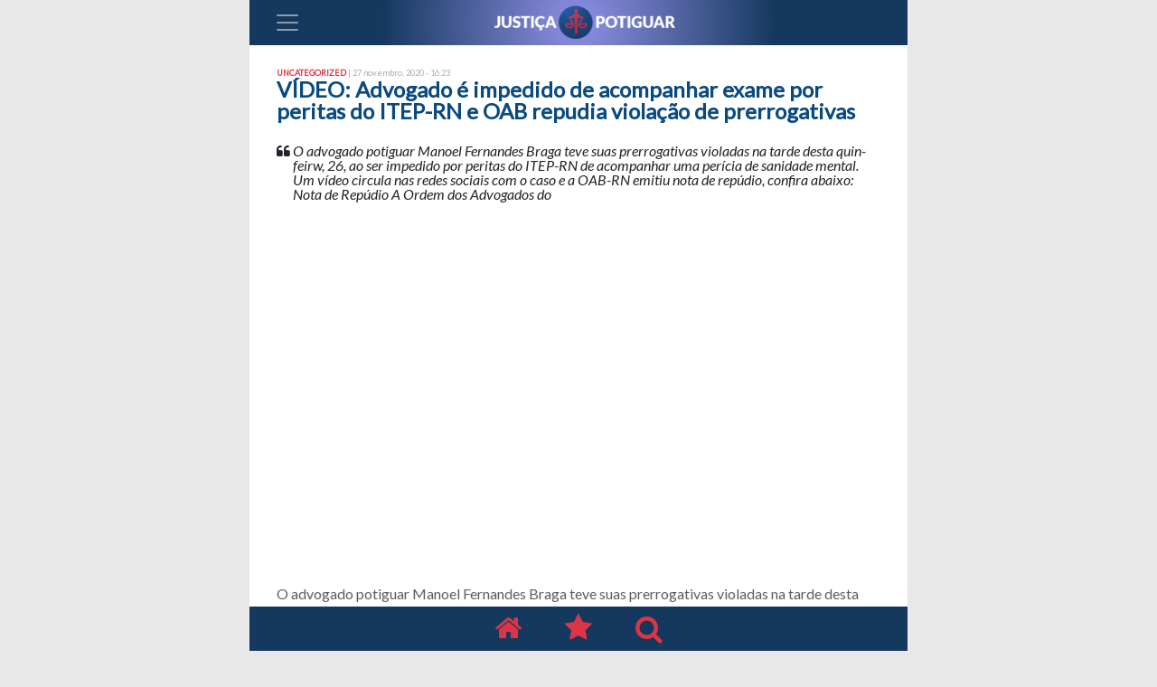

--- FILE ---
content_type: text/html; charset=UTF-8
request_url: https://justicapotiguar.com.br/index.php/2020/11/27/video-advogado-e-impedido-de-acompanhar-exame-por-peritas-do-itep-rn-e-oab-repudia-violacao-de-prerrogativas/
body_size: 9671
content:
<!DOCTYPE html>
<html lang="pt-BR" class="mx-auto">
<head>
	<meta charset="UTF-8">
	<meta name="viewport" content="width=device-width, initial-scale=1, shrink-to-fit=no">
	<link rel="profile" href="https://gmpg.org/xfn/11">
	<title>VÍDEO: Advogado é impedido de acompanhar exame por peritas do ITEP-RN e OAB repudia violação de prerrogativas &#8211; Justiça Potiguar</title>
<meta name='robots' content='max-image-preview:large' />
<link rel='dns-prefetch' href='//platform-api.sharethis.com' />
<link rel='dns-prefetch' href='//www.google.com' />
<link rel='dns-prefetch' href='//ajax.googleapis.com' />
<link rel='dns-prefetch' href='//fonts.googleapis.com' />
<link rel='dns-prefetch' href='//s.w.org' />
<link rel="alternate" type="application/rss+xml" title="Feed para Justiça Potiguar &raquo;" href="https://justicapotiguar.com.br/index.php/feed/" />
<link rel="alternate" type="application/rss+xml" title="Feed de comentários para Justiça Potiguar &raquo;" href="https://justicapotiguar.com.br/index.php/comments/feed/" />
<link rel="alternate" type="application/rss+xml" title="Feed de comentários para Justiça Potiguar &raquo; VÍDEO: Advogado é impedido de acompanhar exame por peritas do ITEP-RN e OAB repudia violação de prerrogativas" href="https://justicapotiguar.com.br/index.php/2020/11/27/video-advogado-e-impedido-de-acompanhar-exame-por-peritas-do-itep-rn-e-oab-repudia-violacao-de-prerrogativas/feed/" />
		<script type="text/javascript">
			window._wpemojiSettings = {"baseUrl":"https:\/\/s.w.org\/images\/core\/emoji\/13.0.1\/72x72\/","ext":".png","svgUrl":"https:\/\/s.w.org\/images\/core\/emoji\/13.0.1\/svg\/","svgExt":".svg","source":{"concatemoji":"https:\/\/justicapotiguar.com.br\/wp-includes\/js\/wp-emoji-release.min.js?ver=5.7.14"}};
			!function(e,a,t){var n,r,o,i=a.createElement("canvas"),p=i.getContext&&i.getContext("2d");function s(e,t){var a=String.fromCharCode;p.clearRect(0,0,i.width,i.height),p.fillText(a.apply(this,e),0,0);e=i.toDataURL();return p.clearRect(0,0,i.width,i.height),p.fillText(a.apply(this,t),0,0),e===i.toDataURL()}function c(e){var t=a.createElement("script");t.src=e,t.defer=t.type="text/javascript",a.getElementsByTagName("head")[0].appendChild(t)}for(o=Array("flag","emoji"),t.supports={everything:!0,everythingExceptFlag:!0},r=0;r<o.length;r++)t.supports[o[r]]=function(e){if(!p||!p.fillText)return!1;switch(p.textBaseline="top",p.font="600 32px Arial",e){case"flag":return s([127987,65039,8205,9895,65039],[127987,65039,8203,9895,65039])?!1:!s([55356,56826,55356,56819],[55356,56826,8203,55356,56819])&&!s([55356,57332,56128,56423,56128,56418,56128,56421,56128,56430,56128,56423,56128,56447],[55356,57332,8203,56128,56423,8203,56128,56418,8203,56128,56421,8203,56128,56430,8203,56128,56423,8203,56128,56447]);case"emoji":return!s([55357,56424,8205,55356,57212],[55357,56424,8203,55356,57212])}return!1}(o[r]),t.supports.everything=t.supports.everything&&t.supports[o[r]],"flag"!==o[r]&&(t.supports.everythingExceptFlag=t.supports.everythingExceptFlag&&t.supports[o[r]]);t.supports.everythingExceptFlag=t.supports.everythingExceptFlag&&!t.supports.flag,t.DOMReady=!1,t.readyCallback=function(){t.DOMReady=!0},t.supports.everything||(n=function(){t.readyCallback()},a.addEventListener?(a.addEventListener("DOMContentLoaded",n,!1),e.addEventListener("load",n,!1)):(e.attachEvent("onload",n),a.attachEvent("onreadystatechange",function(){"complete"===a.readyState&&t.readyCallback()})),(n=t.source||{}).concatemoji?c(n.concatemoji):n.wpemoji&&n.twemoji&&(c(n.twemoji),c(n.wpemoji)))}(window,document,window._wpemojiSettings);
		</script>
		<style type="text/css">
img.wp-smiley,
img.emoji {
	display: inline !important;
	border: none !important;
	box-shadow: none !important;
	height: 1em !important;
	width: 1em !important;
	margin: 0 .07em !important;
	vertical-align: -0.1em !important;
	background: none !important;
	padding: 0 !important;
}
</style>
	<link rel='stylesheet' id='jquery-ui-css-css'  href='https://ajax.googleapis.com/ajax/libs/jqueryui/1.8.2/themes/smoothness/jquery-ui.css?ver=5.7.14' type='text/css' media='all' />
<link rel='stylesheet' id='wp-block-library-css'  href='https://justicapotiguar.com.br/wp-includes/css/dist/block-library/style.min.css?ver=5.7.14' type='text/css' media='all' />
<link rel='stylesheet' id='custom-google-fonts-css'  href='https://fonts.googleapis.com/css?family=Lato%3A300%2C400%2C400i&#038;ver=5.7.14' type='text/css' media='all' />
<link rel='stylesheet' id='understrap-styles-css'  href='https://justicapotiguar.com.br/wp-content/themes/justica-potiguar/css/theme.min.css?ver=1.0.0%20/%200.9.3.1564622890' type='text/css' media='all' />
<link rel='stylesheet' id='style-css'  href='https://justicapotiguar.com.br/wp-content/plugins/simple-google-recaptcha/style.css?v=3.0&#038;ver=5.7.14' type='text/css' media='all' />
<script type='text/javascript' src='https://justicapotiguar.com.br/wp-includes/js/jquery/jquery.min.js?ver=3.5.1' id='jquery-core-js'></script>
<script type='text/javascript' src='https://justicapotiguar.com.br/wp-includes/js/jquery/jquery-migrate.min.js?ver=3.3.2' id='jquery-migrate-js'></script>
<script type='text/javascript' src='//platform-api.sharethis.com/js/sharethis.js#source=googleanalytics-wordpress#product=ga' id='googleanalytics-platform-sharethis-js'></script>
<script type='text/javascript' id='sgr_recaptcha_main-js-extra'>
/* <![CDATA[ */
var sgr_recaptcha = {"site_key":"6Lfk-98UAAAAACghOtF_emH67aSpOBaj7I1AhDZ7"};
/* ]]> */
</script>
<script type='text/javascript' src='https://justicapotiguar.com.br/wp-content/plugins/simple-google-recaptcha/main.js?v=3.0&#038;ver=5.7.14' id='sgr_recaptcha_main-js'></script>
<script type='text/javascript' src='https://www.google.com/recaptcha/api.js?hl=pt_BR&#038;onload=sgr&#038;render=explicit&#038;ver=5.7.14' id='sgr_recaptcha-js'></script>
<link rel="https://api.w.org/" href="https://justicapotiguar.com.br/index.php/wp-json/" /><link rel="alternate" type="application/json" href="https://justicapotiguar.com.br/index.php/wp-json/wp/v2/posts/14900" /><link rel="EditURI" type="application/rsd+xml" title="RSD" href="https://justicapotiguar.com.br/xmlrpc.php?rsd" />
<link rel="wlwmanifest" type="application/wlwmanifest+xml" href="https://justicapotiguar.com.br/wp-includes/wlwmanifest.xml" /> 
<meta name="generator" content="WordPress 5.7.14" />
<link rel="canonical" href="https://justicapotiguar.com.br/index.php/2020/11/27/video-advogado-e-impedido-de-acompanhar-exame-por-peritas-do-itep-rn-e-oab-repudia-violacao-de-prerrogativas/" />
<link rel='shortlink' href='https://justicapotiguar.com.br/?p=14900' />
<link rel="alternate" type="application/json+oembed" href="https://justicapotiguar.com.br/index.php/wp-json/oembed/1.0/embed?url=https%3A%2F%2Fjusticapotiguar.com.br%2Findex.php%2F2020%2F11%2F27%2Fvideo-advogado-e-impedido-de-acompanhar-exame-por-peritas-do-itep-rn-e-oab-repudia-violacao-de-prerrogativas%2F" />
<link rel="alternate" type="text/xml+oembed" href="https://justicapotiguar.com.br/index.php/wp-json/oembed/1.0/embed?url=https%3A%2F%2Fjusticapotiguar.com.br%2Findex.php%2F2020%2F11%2F27%2Fvideo-advogado-e-impedido-de-acompanhar-exame-por-peritas-do-itep-rn-e-oab-repudia-violacao-de-prerrogativas%2F&#038;format=xml" />
<link rel="pingback" href="https://justicapotiguar.com.br/xmlrpc.php">
<meta name="mobile-web-app-capable" content="yes">
<meta name="apple-mobile-web-app-capable" content="yes">
<meta name="apple-mobile-web-app-title" content="Justiça Potiguar - Um portal de assuntos jurídicos, sem juridiquês.">
<style type="text/css">.recentcomments a{display:inline !important;padding:0 !important;margin:0 !important;}</style><script>
(function() {
	(function (i, s, o, g, r, a, m) {
		i['GoogleAnalyticsObject'] = r;
		i[r] = i[r] || function () {
				(i[r].q = i[r].q || []).push(arguments)
			}, i[r].l = 1 * new Date();
		a = s.createElement(o),
			m = s.getElementsByTagName(o)[0];
		a.async = 1;
		a.src = g;
		m.parentNode.insertBefore(a, m)
	})(window, document, 'script', 'https://google-analytics.com/analytics.js', 'ga');

	ga('create', 'UA-144978727-1', 'auto');
			ga('send', 'pageview');
	})();
</script>
<link rel="icon" href="https://justicapotiguar.com.br/wp-content/uploads/2019/08/cropped-avatar-32x32.jpg" sizes="32x32" />
<link rel="icon" href="https://justicapotiguar.com.br/wp-content/uploads/2019/08/cropped-avatar-192x192.jpg" sizes="192x192" />
<link rel="apple-touch-icon" href="https://justicapotiguar.com.br/wp-content/uploads/2019/08/cropped-avatar-180x180.jpg" />
<meta name="msapplication-TileImage" content="https://justicapotiguar.com.br/wp-content/uploads/2019/08/cropped-avatar-270x270.jpg" />
	<script type="text/javascript">
	function asd() {
		document.body.scrollTop = 0; // For Safari
  	document.documentElement.scrollTop = 0; // For Chrome, Firefox, IE and Opera
	}
	</script>
</head>

<body data-rsssl=1 class="post-template-default single single-post postid-14900 single-format-standard wp-custom-logo wp-embed-responsive group-blog">
	
	<div class="text-center m-0 p-0 " style="background-color: #e8e8e8;">
					</div>
	<!-- ******************* The Navbar Area ******************* -->
	<div id="wrapper-navbar" itemscope itemtype="http://schema.org/WebSite">
		<a class="skip-link sr-only sr-only-focusable" href="#content">Ir para o conte&uacute;do</a>
		<nav class="p-0 navbar navbar-dark bg-navbar top-navbar mx-auto sidebarNavigation" data-sidebarClass="navbar-light bg-light" data-toggle="sticky-onscroll">
			<div class="container-fluid">
				<!-- Your site title as branding in the menu -->
				<a href="https://justicapotiguar.com.br/" class="navbar-brand custom-logo-link p-0 m-0 mx-auto" rel="home"><img width="200" height="100" src="https://justicapotiguar.com.br/wp-content/uploads/2019/07/cropped-logo-justica-potiguar-1.png" class="img-fluid" alt="Justiça Potiguar" srcset="https://justicapotiguar.com.br/wp-content/uploads/2019/07/cropped-logo-justica-potiguar-1.png 400w, https://justicapotiguar.com.br/wp-content/uploads/2019/07/cropped-logo-justica-potiguar-1-300x75.png 300w" sizes="(max-width: 400px) 100vw, 400px" /></a><!-- end custom logo -->
				<button class="navbar-toggler leftNavbarToggler" type="button" data-toggle="collapse" onclick="asd()" data-target="#navbarNavDropdown" aria-controls="navbarNavDropdown" aria-expanded="false" aria-label="Toggle navigation">
					<span class="navbar-toggler-icon"></span>
				</button>
				<!-- The WordPress Menu goes here -->
				<div id="navbarNavDropdown" class="collapse navbar-collapse"><ul id="main-menu" class="navbar-nav ml-auto"><li itemscope="itemscope" itemtype="https://www.schema.org/SiteNavigationElement" id="menu-item-27" class="menu-item menu-item-type-custom menu-item-object-custom menu-item-home menu-item-27 nav-item"><a title="Notícias " href="https://justicapotiguar.com.br" class="nav-link">Notícias <i class="fa fa-chevron-right float-right text-danger"></i></a></li>
<li itemscope="itemscope" itemtype="https://www.schema.org/SiteNavigationElement" id="menu-item-31" class="menu-item menu-item-type-post_type menu-item-object-page menu-item-31 nav-item"><a title="Buscar " href="https://justicapotiguar.com.br/index.php/search/" class="nav-link">Buscar <i class="fa fa-chevron-right float-right text-danger"></i></a></li>
<li class="mt-5 py-4 d-block cad_whatsapp"><a href="#" class="nav-link">Cadastro Whatsapp</a><span class="info">Receba informativos pelo whatsapp</span></li><li class="pt-4 pb-5 d-flex justify-content-center d-block"><a href="https://www.instagram.com/justicapotigua/" target="_blank" style="font-size: 14px;"><span class="fa-stack fa-2x"><i class="fa fa-circle fa-stack-2x" style="color: #dc3545;"></i><i class="fa fa-instagram fa-stack-1x" style="color: white;"></i></span></a><a href="http://twitter.com/justicapotigua" target="_blank" style="font-size: 14px;"><span class="fa-stack fa-2x"><i class="fa fa-circle fa-stack-2x" style="color: #dc3545;"></i><i class="fa fa-twitter fa-stack-1x" style="color: white;"></i></span></a></li></ul></div>
								</div><!-- .container -->
			
		</nav><!-- .site-navigation -->

	</div><!-- #wrapper-navbar end -->
	<div class="site" id="page">

<div class="" id="single-wrapper">
	<div class="container" id="content" tabindex="-1">
		<div class="row">
			<!-- Do the left sidebar check -->
			

<div class="col-md content-area" id="primary">
			<main class="site-main" id="main">
									
<div class="col-12 bg-white mt-2">
	<article class="post-14900 post type-post status-publish format-standard hentry category-uncategorized" id="post-14900">
		<header class="entry-header">
			<div class="d-flex flex-row pt-3">
				<div class="entry-meta">
					Uncategorized 				</div>
				<div class="entry-posted">
					&nbsp;| 27 novembro, 2020 - 16:23<!-- .entry-meta -->
				</div>
			</div>
			<h1 class="entry-title">
					VÍDEO: Advogado é impedido de acompanhar exame por peritas do ITEP-RN e OAB repudia violação de prerrogativas			</h1>
		</header><!-- .entry-header -->
		<div class="entry-excerpt pt-3">
			<div class="d-flex flex-row">
				<i class="fa fa-quote-left"></i>&nbsp;
				<p>O advogado potiguar Manoel Fernandes Braga teve suas prerrogativas violadas na tarde desta quin-feirw, 26, ao ser impedido por peritas do ITEP-RN de acompanhar uma perícia de sanidade mental. Um vídeo circula nas redes sociais com o caso e a OAB-RN emitiu nota de repúdio, confira abaixo: Nota de Repúdio A Ordem dos Advogados do</p>
			</div>
		</div>
		<div class="entry-content pt-3">
			
<figure class="wp-block-embed-youtube wp-block-embed is-type-video is-provider-youtube wp-embed-aspect-16-9 wp-has-aspect-ratio"><div class="wp-block-embed__wrapper">
<iframe loading="lazy" title="PERITA MANDA ADVOGADO SE RETIRAR DE SALA DO FORUM E SERÁ PROCESSADA CRIMINALMENTE" width="640" height="360" src="https://www.youtube.com/embed/GUzpJzC4Y3s?feature=oembed" frameborder="0" allow="accelerometer; autoplay; clipboard-write; encrypted-media; gyroscope; picture-in-picture" allowfullscreen></iframe>
</div></figure>



<p>O advogado potiguar Manoel Fernandes Braga teve suas prerrogativas violadas na tarde desta quin-feirw, 26, ao ser impedido por peritas do ITEP-RN de acompanhar uma perícia de sanidade mental. Um vídeo circula nas redes sociais com o caso e a OAB-RN emitiu nota de repúdio, confira abaixo:</p>



<p><strong>Nota de Repúdio</strong></p>



<p>A Ordem dos Advogados do Brasil, Seccional do Rio Grande do Norte, vem a público registrar de modo veemente o total repúdio ao comportamento das peritas forense do Instituto Técnico-Científico de Perícia, identificadas como Luciana Pereira de Moura Lima e Débora Cachina de Carvalho Maia.</p>



<p>Na ocasião, as mesmas se recusaram a cumprir a lei, ao impedir o trabalho do advogado Manoel Fernandes Braga, que buscava, nessa quinta-feira (26), por volta das 15h,&nbsp; acompanhar uma perícia de um Exame de Insanidade Mental no Fórum Miguel Seabra, em Natal.</p>



<p>Apesar de apresentar sua identificação de profissão, bem como a carteira de advogado da OAB, o advogado Fernandes Braga não conseguiu exercer o seu trabalho.</p>



<p>A OAB/RN esteve no local dos fatos e lavrou o auto de violação de prerrogativas. Agora, encaminhará o procedimento para a Comissão de Defesa das Prerrogativas e Valorização da Advocacia para convocar as servidoras para prestar esclarecimentos.</p><div class="htpzm6976116466d12" ><!--<a href="https://bit.ly/3QdrqTZ" target="_blank">
<img src="https://justicapotiguar.com.br/wp-content/uploads/2023/09/mobile-geral.gif"/><a/>--></div><style type="text/css">
.htpzm6976116466d12 {
text-align: center;
}
@media screen and (min-width: 1201px) {
.htpzm6976116466d12 {
display: none;
}
}
@media screen and (min-width: 993px) and (max-width: 1200px) {
.htpzm6976116466d12 {
display: none;
}
}
@media screen and (min-width: 769px) and (max-width: 992px) {
.htpzm6976116466d12 {
display: none;
}
}
@media screen and (min-width: 768px) and (max-width: 768px) {
.htpzm6976116466d12 {
display: block;
}
}
@media screen and (max-width: 767px) {
.htpzm6976116466d12 {
display: block;
}
}
</style>
<div class="vkduj6976116466cda" ><!--<a href="https://bit.ly/3QdrqTZ" target="_blank">
<img src="https://justicapotiguar.com.br/wp-content/uploads/2023/09/desktop-geral.gif"/><a/>--></div><style type="text/css">
.vkduj6976116466cda {
text-align: center;
margin-bottom: 1em;
}
@media screen and (min-width: 1201px) {
.vkduj6976116466cda {
display: block;
}
}
@media screen and (min-width: 993px) and (max-width: 1200px) {
.vkduj6976116466cda {
display: block;
}
}
@media screen and (min-width: 769px) and (max-width: 992px) {
.vkduj6976116466cda {
display: block;
}
}
@media screen and (min-width: 768px) and (max-width: 768px) {
.vkduj6976116466cda {
display: none;
}
}
@media screen and (max-width: 767px) {
.vkduj6976116466cda {
display: none;
}
}
</style>




<p>De acordo com o estatuto da Ordem dos Advogados do Brasil (OAB), o advogado tem o direito de circular livremente em salas de sessões dos tribunais, mesmo além dos cancelos que separam a parte reservada aos magistrados, bem como nas salas e dependências de audiências, secretarias, cartórios, ofícios de justiça, serviços notariais e de registro, e, no caso de delegacias e prisões, mesmo fora da hora de expediente e independentemente da presença de seus titulares.</p>



<p>Ou ainda, em qualquer edifício ou recinto em que funcione repartição judicial ou outro serviço público onde o advogado deva praticar ato ou colher prova ou informação útil ao exercício da atividade profissional, dentro do expediente ou fora dele, e ser atendido, desde que se ache presente qualquer servidor ou empregado.</p>



<p>A advocacia é peça fundamental para a consolidação da democracia no país e, nos termos da Constituição Federal, é indispensável à administração da justiça, sendo inviolável em suas manifestações no exercício da sua profissão.<br>A OAB/RN, reafirma o seu compromisso em defesa das prerrogativas da advocacia. Sendo assim, reprova a atitude da médica perita do ITEP, que prejudicou o livre exercício da profissão do advogado Manoel Fernandes Braga, fato considerado inaceitável.</p>



<p>A Seccional Potiguar reitera, ainda, que agirá de forma contundente sempre que tiver ciência da violação das prerrogativas. A defesa das prerrogativas é inegociável.</p>



<p><strong>Ordem dos Advogados do Brasil no Rio Grande do Norte</strong></p>
					</div><!-- .entry-content -->
	</article><!-- #post-## -->

	<hr>

	<footer class="entry-footer">
		<p class="read-more">Leia também no Justiça Potiguar</p>
			</footer><!-- .entry-footer -->
</div><!-- .entry-content -->
							<nav class="container navigation post-navigation">
			<h2 class="sr-only">
				Navegação entre posts			</h2>
			<div class="row">
				<div class="col-12 col-sm-6 nav-previous "><a href="https://justicapotiguar.com.br/index.php/2020/11/27/trt-rn-conquista-categoria-ouro-no-premio-cnj-de-qualidade-2020/" rel="prev"><h5 class="entry-title">TRT-RN conquista Categoria Ouro no prêmio CNJ de Qualidade 2020</h5></a></div><div class="col-12 col-sm-6 nav-next"><a href="https://justicapotiguar.com.br/index.php/2020/11/27/mpf-obtem-condenacao-de-empresario-que-participou-de-desvio-de-recursos-publicos-da-saude-no-interior-do-rn/" rel="next"><h5 class="entry-title">MPF obtém condenação de empresário que participou de desvio de recursos públicos da saúde no interior do RN</h5></a></div>			</div><!-- .nav-links -->
		</nav><!-- .navigation -->
							


<div id="comments" class="">

  
  
		<div class="row">
			<div class="col-12 col-sm-6">
		    				<!--Leave a reply section-->
				<div class="card mb-3 wow fadeIn">
					<div class="card-body">

							<div id="respond" class="comment-respond">
		<p id="reply-title" class="comment-reply-title">Comente esta postagem: <small><a rel="nofollow" id="cancel-comment-reply-link" href="/index.php/2020/11/27/video-advogado-e-impedido-de-acompanhar-exame-por-peritas-do-itep-rn-e-oab-repudia-violacao-de-prerrogativas/#respond" style="display:none;">Cancelar resposta</a></small></p><form action="https://justicapotiguar.com.br/wp-comments-post.php" method="post" id="commentform" class="comment-form" novalidate><p class="comment-form-textarea"><textarea class="form-control" id="comment" name="comment" cols="45" rows="10" aria-required="true"></textarea></p><p class="comment-form-author"><label for="author">Seu nome?<span class="required">*</span></label> <input class="form-control" id="author" name="author" type="text" value="" size="30" aria-required="true" /></p>
<p class="comment-form-email"><label for="email">Seu email? (Não será publicado)<span class="required">*</span></label><input class="form-control" id="email" name="email" type="email"  value="" size="30" aria-required="true" /></p>
<div class="sgr-recaptcha"></div><p class="form-submit"><input name="submit" type="submit" id="submit" class="btn btn-secondary" value="Publicar comentário" /> <input type='hidden' name='comment_post_ID' value='14900' id='comment_post_ID' />
<input type='hidden' name='comment_parent' id='comment_parent' value='0' />
</p></form>	</div><!-- #respond -->
						</div>
				</div>
				<!--/.Leave a reply section-->
			</div>
			<div class="col-12 col-sm-6 text-center">
				<div class="card mb-3 wow fadeIn">
									</div>
			</div>
		</div>
  </div>
  <!-- #comments .comments-area -->








</div><!-- #comments -->
				
			</main><!-- #main -->

			<!-- Do the right sidebar check -->
			
</div><!-- #closing the primary container from /global-templates/left-sidebar-check.php -->



		</div><!-- .row -->

	</div><!-- #content -->

</div><!-- #single-wrapper -->




<div class="wrapper" id="wrapper-footer">

	<div class="container">
		<div class="fixed-bottom mx-auto">
			<nav class="navbar bg-navbar-fotter d-flex justify-content-center">
						<a rel="home" href="https://justicapotiguar.com.br/" title="Justiça Potiguar" itemprop="url">
							<i class="px-4 fa fa-home" style="font-size:2em; color: #dc3545;"></i>
						</a>
						<a rel="home" href="https://justicapotiguar.com.br/" title="Justiça Potiguar" itemprop="url">
							<i class="px-4 fa fa-star" style="font-size:2em; color: #dc3545;"></i>
						</a>
						<i class="px-4 fa fa-search" style="font-size:2em; color: #dc3545;"></i>
			</nav>
			<div class="text-center" style="background-color: #e8e8e8;">
											</div>
		</div>
	</div><!-- container end -->

</div><!-- wrapper end -->

</div><!-- #page we need this extra closing tag here -->

<script type='text/javascript' src='https://justicapotiguar.com.br/wp-includes/js/jquery/ui/core.min.js?ver=1.12.1' id='jquery-ui-core-js'></script>
<script type='text/javascript' src='https://justicapotiguar.com.br/wp-includes/js/jquery/ui/datepicker.min.js?ver=1.12.1' id='jquery-ui-datepicker-js'></script>
<script type='text/javascript' id='jquery-ui-datepicker-js-after'>
jQuery(document).ready(function(jQuery){jQuery.datepicker.setDefaults({"closeText":"Fechar","currentText":"Hoje","monthNames":["janeiro","fevereiro","mar\u00e7o","abril","maio","junho","julho","agosto","setembro","outubro","novembro","dezembro"],"monthNamesShort":["jan","fev","mar","abr","maio","jun","jul","ago","set","out","nov","dez"],"nextText":"Seguinte","prevText":"Anterior","dayNames":["domingo","segunda-feira","ter\u00e7a-feira","quarta-feira","quinta-feira","sexta-feira","s\u00e1bado"],"dayNamesShort":["dom","seg","ter","qua","qui","sex","s\u00e1b"],"dayNamesMin":["D","S","T","Q","Q","S","S"],"dateFormat":"dd\/mm\/yy","firstDay":0,"isRTL":false});});
</script>
<script type='text/javascript' src='https://justicapotiguar.com.br/wp-content/themes/justica-potiguar/js/theme.min.js?ver=1.0.0%20/%200.9.3.1564595884' id='understrap-scripts-js'></script>
<script type='text/javascript' src='https://justicapotiguar.com.br/wp-includes/js/comment-reply.min.js?ver=5.7.14' id='comment-reply-js'></script>
<script type='text/javascript' src='https://justicapotiguar.com.br/wp-includes/js/wp-embed.min.js?ver=5.7.14' id='wp-embed-js'></script>

</body>
<script type="text/javascript">


// Sticky navbar
// =========================
				jQuery(document).ready(function () {
						// Custom function which toggles between sticky class (is-sticky)
						var stickyToggle = function (sticky, stickyWrapper, scrollElement) {
								var stickyHeight = sticky.outerHeight();
								var stickyTop = stickyWrapper.offset().top;
								if (scrollElement.scrollTop() >= stickyTop) {
										stickyWrapper.height(stickyHeight);
										sticky.addClass("is-sticky");
								}
								else {
										sticky.removeClass("is-sticky");
										stickyWrapper.height('auto');
								}
						};

						// Find all data-toggle="sticky-onscroll" elements
						jQuery('[data-toggle="sticky-onscroll"]').each(function () {
								var sticky = jQuery(this);
								var stickyWrapper = jQuery('<div>').addClass('sticky-wrapper'); // insert hidden element to maintain actual top offset on page
								sticky.before(stickyWrapper);
								sticky.addClass('sticky');

								// Scroll & resize events
								jQuery(window).on('scroll.sticky-onscroll resize.sticky-onscroll', function () {
										stickyToggle(sticky, stickyWrapper, jQuery(this));
								});

								// On page load
								stickyToggle(sticky, stickyWrapper, jQuery(window));
						});
				});
</script>
</html>


--- FILE ---
content_type: text/html; charset=utf-8
request_url: https://www.google.com/recaptcha/api2/anchor?ar=1&k=6Lfk-98UAAAAACghOtF_emH67aSpOBaj7I1AhDZ7&co=aHR0cHM6Ly9qdXN0aWNhcG90aWd1YXIuY29tLmJyOjQ0Mw..&hl=pt-BR&v=PoyoqOPhxBO7pBk68S4YbpHZ&size=normal&anchor-ms=20000&execute-ms=30000&cb=2tcyjhvu52et
body_size: 49641
content:
<!DOCTYPE HTML><html dir="ltr" lang="pt-BR"><head><meta http-equiv="Content-Type" content="text/html; charset=UTF-8">
<meta http-equiv="X-UA-Compatible" content="IE=edge">
<title>reCAPTCHA</title>
<style type="text/css">
/* cyrillic-ext */
@font-face {
  font-family: 'Roboto';
  font-style: normal;
  font-weight: 400;
  font-stretch: 100%;
  src: url(//fonts.gstatic.com/s/roboto/v48/KFO7CnqEu92Fr1ME7kSn66aGLdTylUAMa3GUBHMdazTgWw.woff2) format('woff2');
  unicode-range: U+0460-052F, U+1C80-1C8A, U+20B4, U+2DE0-2DFF, U+A640-A69F, U+FE2E-FE2F;
}
/* cyrillic */
@font-face {
  font-family: 'Roboto';
  font-style: normal;
  font-weight: 400;
  font-stretch: 100%;
  src: url(//fonts.gstatic.com/s/roboto/v48/KFO7CnqEu92Fr1ME7kSn66aGLdTylUAMa3iUBHMdazTgWw.woff2) format('woff2');
  unicode-range: U+0301, U+0400-045F, U+0490-0491, U+04B0-04B1, U+2116;
}
/* greek-ext */
@font-face {
  font-family: 'Roboto';
  font-style: normal;
  font-weight: 400;
  font-stretch: 100%;
  src: url(//fonts.gstatic.com/s/roboto/v48/KFO7CnqEu92Fr1ME7kSn66aGLdTylUAMa3CUBHMdazTgWw.woff2) format('woff2');
  unicode-range: U+1F00-1FFF;
}
/* greek */
@font-face {
  font-family: 'Roboto';
  font-style: normal;
  font-weight: 400;
  font-stretch: 100%;
  src: url(//fonts.gstatic.com/s/roboto/v48/KFO7CnqEu92Fr1ME7kSn66aGLdTylUAMa3-UBHMdazTgWw.woff2) format('woff2');
  unicode-range: U+0370-0377, U+037A-037F, U+0384-038A, U+038C, U+038E-03A1, U+03A3-03FF;
}
/* math */
@font-face {
  font-family: 'Roboto';
  font-style: normal;
  font-weight: 400;
  font-stretch: 100%;
  src: url(//fonts.gstatic.com/s/roboto/v48/KFO7CnqEu92Fr1ME7kSn66aGLdTylUAMawCUBHMdazTgWw.woff2) format('woff2');
  unicode-range: U+0302-0303, U+0305, U+0307-0308, U+0310, U+0312, U+0315, U+031A, U+0326-0327, U+032C, U+032F-0330, U+0332-0333, U+0338, U+033A, U+0346, U+034D, U+0391-03A1, U+03A3-03A9, U+03B1-03C9, U+03D1, U+03D5-03D6, U+03F0-03F1, U+03F4-03F5, U+2016-2017, U+2034-2038, U+203C, U+2040, U+2043, U+2047, U+2050, U+2057, U+205F, U+2070-2071, U+2074-208E, U+2090-209C, U+20D0-20DC, U+20E1, U+20E5-20EF, U+2100-2112, U+2114-2115, U+2117-2121, U+2123-214F, U+2190, U+2192, U+2194-21AE, U+21B0-21E5, U+21F1-21F2, U+21F4-2211, U+2213-2214, U+2216-22FF, U+2308-230B, U+2310, U+2319, U+231C-2321, U+2336-237A, U+237C, U+2395, U+239B-23B7, U+23D0, U+23DC-23E1, U+2474-2475, U+25AF, U+25B3, U+25B7, U+25BD, U+25C1, U+25CA, U+25CC, U+25FB, U+266D-266F, U+27C0-27FF, U+2900-2AFF, U+2B0E-2B11, U+2B30-2B4C, U+2BFE, U+3030, U+FF5B, U+FF5D, U+1D400-1D7FF, U+1EE00-1EEFF;
}
/* symbols */
@font-face {
  font-family: 'Roboto';
  font-style: normal;
  font-weight: 400;
  font-stretch: 100%;
  src: url(//fonts.gstatic.com/s/roboto/v48/KFO7CnqEu92Fr1ME7kSn66aGLdTylUAMaxKUBHMdazTgWw.woff2) format('woff2');
  unicode-range: U+0001-000C, U+000E-001F, U+007F-009F, U+20DD-20E0, U+20E2-20E4, U+2150-218F, U+2190, U+2192, U+2194-2199, U+21AF, U+21E6-21F0, U+21F3, U+2218-2219, U+2299, U+22C4-22C6, U+2300-243F, U+2440-244A, U+2460-24FF, U+25A0-27BF, U+2800-28FF, U+2921-2922, U+2981, U+29BF, U+29EB, U+2B00-2BFF, U+4DC0-4DFF, U+FFF9-FFFB, U+10140-1018E, U+10190-1019C, U+101A0, U+101D0-101FD, U+102E0-102FB, U+10E60-10E7E, U+1D2C0-1D2D3, U+1D2E0-1D37F, U+1F000-1F0FF, U+1F100-1F1AD, U+1F1E6-1F1FF, U+1F30D-1F30F, U+1F315, U+1F31C, U+1F31E, U+1F320-1F32C, U+1F336, U+1F378, U+1F37D, U+1F382, U+1F393-1F39F, U+1F3A7-1F3A8, U+1F3AC-1F3AF, U+1F3C2, U+1F3C4-1F3C6, U+1F3CA-1F3CE, U+1F3D4-1F3E0, U+1F3ED, U+1F3F1-1F3F3, U+1F3F5-1F3F7, U+1F408, U+1F415, U+1F41F, U+1F426, U+1F43F, U+1F441-1F442, U+1F444, U+1F446-1F449, U+1F44C-1F44E, U+1F453, U+1F46A, U+1F47D, U+1F4A3, U+1F4B0, U+1F4B3, U+1F4B9, U+1F4BB, U+1F4BF, U+1F4C8-1F4CB, U+1F4D6, U+1F4DA, U+1F4DF, U+1F4E3-1F4E6, U+1F4EA-1F4ED, U+1F4F7, U+1F4F9-1F4FB, U+1F4FD-1F4FE, U+1F503, U+1F507-1F50B, U+1F50D, U+1F512-1F513, U+1F53E-1F54A, U+1F54F-1F5FA, U+1F610, U+1F650-1F67F, U+1F687, U+1F68D, U+1F691, U+1F694, U+1F698, U+1F6AD, U+1F6B2, U+1F6B9-1F6BA, U+1F6BC, U+1F6C6-1F6CF, U+1F6D3-1F6D7, U+1F6E0-1F6EA, U+1F6F0-1F6F3, U+1F6F7-1F6FC, U+1F700-1F7FF, U+1F800-1F80B, U+1F810-1F847, U+1F850-1F859, U+1F860-1F887, U+1F890-1F8AD, U+1F8B0-1F8BB, U+1F8C0-1F8C1, U+1F900-1F90B, U+1F93B, U+1F946, U+1F984, U+1F996, U+1F9E9, U+1FA00-1FA6F, U+1FA70-1FA7C, U+1FA80-1FA89, U+1FA8F-1FAC6, U+1FACE-1FADC, U+1FADF-1FAE9, U+1FAF0-1FAF8, U+1FB00-1FBFF;
}
/* vietnamese */
@font-face {
  font-family: 'Roboto';
  font-style: normal;
  font-weight: 400;
  font-stretch: 100%;
  src: url(//fonts.gstatic.com/s/roboto/v48/KFO7CnqEu92Fr1ME7kSn66aGLdTylUAMa3OUBHMdazTgWw.woff2) format('woff2');
  unicode-range: U+0102-0103, U+0110-0111, U+0128-0129, U+0168-0169, U+01A0-01A1, U+01AF-01B0, U+0300-0301, U+0303-0304, U+0308-0309, U+0323, U+0329, U+1EA0-1EF9, U+20AB;
}
/* latin-ext */
@font-face {
  font-family: 'Roboto';
  font-style: normal;
  font-weight: 400;
  font-stretch: 100%;
  src: url(//fonts.gstatic.com/s/roboto/v48/KFO7CnqEu92Fr1ME7kSn66aGLdTylUAMa3KUBHMdazTgWw.woff2) format('woff2');
  unicode-range: U+0100-02BA, U+02BD-02C5, U+02C7-02CC, U+02CE-02D7, U+02DD-02FF, U+0304, U+0308, U+0329, U+1D00-1DBF, U+1E00-1E9F, U+1EF2-1EFF, U+2020, U+20A0-20AB, U+20AD-20C0, U+2113, U+2C60-2C7F, U+A720-A7FF;
}
/* latin */
@font-face {
  font-family: 'Roboto';
  font-style: normal;
  font-weight: 400;
  font-stretch: 100%;
  src: url(//fonts.gstatic.com/s/roboto/v48/KFO7CnqEu92Fr1ME7kSn66aGLdTylUAMa3yUBHMdazQ.woff2) format('woff2');
  unicode-range: U+0000-00FF, U+0131, U+0152-0153, U+02BB-02BC, U+02C6, U+02DA, U+02DC, U+0304, U+0308, U+0329, U+2000-206F, U+20AC, U+2122, U+2191, U+2193, U+2212, U+2215, U+FEFF, U+FFFD;
}
/* cyrillic-ext */
@font-face {
  font-family: 'Roboto';
  font-style: normal;
  font-weight: 500;
  font-stretch: 100%;
  src: url(//fonts.gstatic.com/s/roboto/v48/KFO7CnqEu92Fr1ME7kSn66aGLdTylUAMa3GUBHMdazTgWw.woff2) format('woff2');
  unicode-range: U+0460-052F, U+1C80-1C8A, U+20B4, U+2DE0-2DFF, U+A640-A69F, U+FE2E-FE2F;
}
/* cyrillic */
@font-face {
  font-family: 'Roboto';
  font-style: normal;
  font-weight: 500;
  font-stretch: 100%;
  src: url(//fonts.gstatic.com/s/roboto/v48/KFO7CnqEu92Fr1ME7kSn66aGLdTylUAMa3iUBHMdazTgWw.woff2) format('woff2');
  unicode-range: U+0301, U+0400-045F, U+0490-0491, U+04B0-04B1, U+2116;
}
/* greek-ext */
@font-face {
  font-family: 'Roboto';
  font-style: normal;
  font-weight: 500;
  font-stretch: 100%;
  src: url(//fonts.gstatic.com/s/roboto/v48/KFO7CnqEu92Fr1ME7kSn66aGLdTylUAMa3CUBHMdazTgWw.woff2) format('woff2');
  unicode-range: U+1F00-1FFF;
}
/* greek */
@font-face {
  font-family: 'Roboto';
  font-style: normal;
  font-weight: 500;
  font-stretch: 100%;
  src: url(//fonts.gstatic.com/s/roboto/v48/KFO7CnqEu92Fr1ME7kSn66aGLdTylUAMa3-UBHMdazTgWw.woff2) format('woff2');
  unicode-range: U+0370-0377, U+037A-037F, U+0384-038A, U+038C, U+038E-03A1, U+03A3-03FF;
}
/* math */
@font-face {
  font-family: 'Roboto';
  font-style: normal;
  font-weight: 500;
  font-stretch: 100%;
  src: url(//fonts.gstatic.com/s/roboto/v48/KFO7CnqEu92Fr1ME7kSn66aGLdTylUAMawCUBHMdazTgWw.woff2) format('woff2');
  unicode-range: U+0302-0303, U+0305, U+0307-0308, U+0310, U+0312, U+0315, U+031A, U+0326-0327, U+032C, U+032F-0330, U+0332-0333, U+0338, U+033A, U+0346, U+034D, U+0391-03A1, U+03A3-03A9, U+03B1-03C9, U+03D1, U+03D5-03D6, U+03F0-03F1, U+03F4-03F5, U+2016-2017, U+2034-2038, U+203C, U+2040, U+2043, U+2047, U+2050, U+2057, U+205F, U+2070-2071, U+2074-208E, U+2090-209C, U+20D0-20DC, U+20E1, U+20E5-20EF, U+2100-2112, U+2114-2115, U+2117-2121, U+2123-214F, U+2190, U+2192, U+2194-21AE, U+21B0-21E5, U+21F1-21F2, U+21F4-2211, U+2213-2214, U+2216-22FF, U+2308-230B, U+2310, U+2319, U+231C-2321, U+2336-237A, U+237C, U+2395, U+239B-23B7, U+23D0, U+23DC-23E1, U+2474-2475, U+25AF, U+25B3, U+25B7, U+25BD, U+25C1, U+25CA, U+25CC, U+25FB, U+266D-266F, U+27C0-27FF, U+2900-2AFF, U+2B0E-2B11, U+2B30-2B4C, U+2BFE, U+3030, U+FF5B, U+FF5D, U+1D400-1D7FF, U+1EE00-1EEFF;
}
/* symbols */
@font-face {
  font-family: 'Roboto';
  font-style: normal;
  font-weight: 500;
  font-stretch: 100%;
  src: url(//fonts.gstatic.com/s/roboto/v48/KFO7CnqEu92Fr1ME7kSn66aGLdTylUAMaxKUBHMdazTgWw.woff2) format('woff2');
  unicode-range: U+0001-000C, U+000E-001F, U+007F-009F, U+20DD-20E0, U+20E2-20E4, U+2150-218F, U+2190, U+2192, U+2194-2199, U+21AF, U+21E6-21F0, U+21F3, U+2218-2219, U+2299, U+22C4-22C6, U+2300-243F, U+2440-244A, U+2460-24FF, U+25A0-27BF, U+2800-28FF, U+2921-2922, U+2981, U+29BF, U+29EB, U+2B00-2BFF, U+4DC0-4DFF, U+FFF9-FFFB, U+10140-1018E, U+10190-1019C, U+101A0, U+101D0-101FD, U+102E0-102FB, U+10E60-10E7E, U+1D2C0-1D2D3, U+1D2E0-1D37F, U+1F000-1F0FF, U+1F100-1F1AD, U+1F1E6-1F1FF, U+1F30D-1F30F, U+1F315, U+1F31C, U+1F31E, U+1F320-1F32C, U+1F336, U+1F378, U+1F37D, U+1F382, U+1F393-1F39F, U+1F3A7-1F3A8, U+1F3AC-1F3AF, U+1F3C2, U+1F3C4-1F3C6, U+1F3CA-1F3CE, U+1F3D4-1F3E0, U+1F3ED, U+1F3F1-1F3F3, U+1F3F5-1F3F7, U+1F408, U+1F415, U+1F41F, U+1F426, U+1F43F, U+1F441-1F442, U+1F444, U+1F446-1F449, U+1F44C-1F44E, U+1F453, U+1F46A, U+1F47D, U+1F4A3, U+1F4B0, U+1F4B3, U+1F4B9, U+1F4BB, U+1F4BF, U+1F4C8-1F4CB, U+1F4D6, U+1F4DA, U+1F4DF, U+1F4E3-1F4E6, U+1F4EA-1F4ED, U+1F4F7, U+1F4F9-1F4FB, U+1F4FD-1F4FE, U+1F503, U+1F507-1F50B, U+1F50D, U+1F512-1F513, U+1F53E-1F54A, U+1F54F-1F5FA, U+1F610, U+1F650-1F67F, U+1F687, U+1F68D, U+1F691, U+1F694, U+1F698, U+1F6AD, U+1F6B2, U+1F6B9-1F6BA, U+1F6BC, U+1F6C6-1F6CF, U+1F6D3-1F6D7, U+1F6E0-1F6EA, U+1F6F0-1F6F3, U+1F6F7-1F6FC, U+1F700-1F7FF, U+1F800-1F80B, U+1F810-1F847, U+1F850-1F859, U+1F860-1F887, U+1F890-1F8AD, U+1F8B0-1F8BB, U+1F8C0-1F8C1, U+1F900-1F90B, U+1F93B, U+1F946, U+1F984, U+1F996, U+1F9E9, U+1FA00-1FA6F, U+1FA70-1FA7C, U+1FA80-1FA89, U+1FA8F-1FAC6, U+1FACE-1FADC, U+1FADF-1FAE9, U+1FAF0-1FAF8, U+1FB00-1FBFF;
}
/* vietnamese */
@font-face {
  font-family: 'Roboto';
  font-style: normal;
  font-weight: 500;
  font-stretch: 100%;
  src: url(//fonts.gstatic.com/s/roboto/v48/KFO7CnqEu92Fr1ME7kSn66aGLdTylUAMa3OUBHMdazTgWw.woff2) format('woff2');
  unicode-range: U+0102-0103, U+0110-0111, U+0128-0129, U+0168-0169, U+01A0-01A1, U+01AF-01B0, U+0300-0301, U+0303-0304, U+0308-0309, U+0323, U+0329, U+1EA0-1EF9, U+20AB;
}
/* latin-ext */
@font-face {
  font-family: 'Roboto';
  font-style: normal;
  font-weight: 500;
  font-stretch: 100%;
  src: url(//fonts.gstatic.com/s/roboto/v48/KFO7CnqEu92Fr1ME7kSn66aGLdTylUAMa3KUBHMdazTgWw.woff2) format('woff2');
  unicode-range: U+0100-02BA, U+02BD-02C5, U+02C7-02CC, U+02CE-02D7, U+02DD-02FF, U+0304, U+0308, U+0329, U+1D00-1DBF, U+1E00-1E9F, U+1EF2-1EFF, U+2020, U+20A0-20AB, U+20AD-20C0, U+2113, U+2C60-2C7F, U+A720-A7FF;
}
/* latin */
@font-face {
  font-family: 'Roboto';
  font-style: normal;
  font-weight: 500;
  font-stretch: 100%;
  src: url(//fonts.gstatic.com/s/roboto/v48/KFO7CnqEu92Fr1ME7kSn66aGLdTylUAMa3yUBHMdazQ.woff2) format('woff2');
  unicode-range: U+0000-00FF, U+0131, U+0152-0153, U+02BB-02BC, U+02C6, U+02DA, U+02DC, U+0304, U+0308, U+0329, U+2000-206F, U+20AC, U+2122, U+2191, U+2193, U+2212, U+2215, U+FEFF, U+FFFD;
}
/* cyrillic-ext */
@font-face {
  font-family: 'Roboto';
  font-style: normal;
  font-weight: 900;
  font-stretch: 100%;
  src: url(//fonts.gstatic.com/s/roboto/v48/KFO7CnqEu92Fr1ME7kSn66aGLdTylUAMa3GUBHMdazTgWw.woff2) format('woff2');
  unicode-range: U+0460-052F, U+1C80-1C8A, U+20B4, U+2DE0-2DFF, U+A640-A69F, U+FE2E-FE2F;
}
/* cyrillic */
@font-face {
  font-family: 'Roboto';
  font-style: normal;
  font-weight: 900;
  font-stretch: 100%;
  src: url(//fonts.gstatic.com/s/roboto/v48/KFO7CnqEu92Fr1ME7kSn66aGLdTylUAMa3iUBHMdazTgWw.woff2) format('woff2');
  unicode-range: U+0301, U+0400-045F, U+0490-0491, U+04B0-04B1, U+2116;
}
/* greek-ext */
@font-face {
  font-family: 'Roboto';
  font-style: normal;
  font-weight: 900;
  font-stretch: 100%;
  src: url(//fonts.gstatic.com/s/roboto/v48/KFO7CnqEu92Fr1ME7kSn66aGLdTylUAMa3CUBHMdazTgWw.woff2) format('woff2');
  unicode-range: U+1F00-1FFF;
}
/* greek */
@font-face {
  font-family: 'Roboto';
  font-style: normal;
  font-weight: 900;
  font-stretch: 100%;
  src: url(//fonts.gstatic.com/s/roboto/v48/KFO7CnqEu92Fr1ME7kSn66aGLdTylUAMa3-UBHMdazTgWw.woff2) format('woff2');
  unicode-range: U+0370-0377, U+037A-037F, U+0384-038A, U+038C, U+038E-03A1, U+03A3-03FF;
}
/* math */
@font-face {
  font-family: 'Roboto';
  font-style: normal;
  font-weight: 900;
  font-stretch: 100%;
  src: url(//fonts.gstatic.com/s/roboto/v48/KFO7CnqEu92Fr1ME7kSn66aGLdTylUAMawCUBHMdazTgWw.woff2) format('woff2');
  unicode-range: U+0302-0303, U+0305, U+0307-0308, U+0310, U+0312, U+0315, U+031A, U+0326-0327, U+032C, U+032F-0330, U+0332-0333, U+0338, U+033A, U+0346, U+034D, U+0391-03A1, U+03A3-03A9, U+03B1-03C9, U+03D1, U+03D5-03D6, U+03F0-03F1, U+03F4-03F5, U+2016-2017, U+2034-2038, U+203C, U+2040, U+2043, U+2047, U+2050, U+2057, U+205F, U+2070-2071, U+2074-208E, U+2090-209C, U+20D0-20DC, U+20E1, U+20E5-20EF, U+2100-2112, U+2114-2115, U+2117-2121, U+2123-214F, U+2190, U+2192, U+2194-21AE, U+21B0-21E5, U+21F1-21F2, U+21F4-2211, U+2213-2214, U+2216-22FF, U+2308-230B, U+2310, U+2319, U+231C-2321, U+2336-237A, U+237C, U+2395, U+239B-23B7, U+23D0, U+23DC-23E1, U+2474-2475, U+25AF, U+25B3, U+25B7, U+25BD, U+25C1, U+25CA, U+25CC, U+25FB, U+266D-266F, U+27C0-27FF, U+2900-2AFF, U+2B0E-2B11, U+2B30-2B4C, U+2BFE, U+3030, U+FF5B, U+FF5D, U+1D400-1D7FF, U+1EE00-1EEFF;
}
/* symbols */
@font-face {
  font-family: 'Roboto';
  font-style: normal;
  font-weight: 900;
  font-stretch: 100%;
  src: url(//fonts.gstatic.com/s/roboto/v48/KFO7CnqEu92Fr1ME7kSn66aGLdTylUAMaxKUBHMdazTgWw.woff2) format('woff2');
  unicode-range: U+0001-000C, U+000E-001F, U+007F-009F, U+20DD-20E0, U+20E2-20E4, U+2150-218F, U+2190, U+2192, U+2194-2199, U+21AF, U+21E6-21F0, U+21F3, U+2218-2219, U+2299, U+22C4-22C6, U+2300-243F, U+2440-244A, U+2460-24FF, U+25A0-27BF, U+2800-28FF, U+2921-2922, U+2981, U+29BF, U+29EB, U+2B00-2BFF, U+4DC0-4DFF, U+FFF9-FFFB, U+10140-1018E, U+10190-1019C, U+101A0, U+101D0-101FD, U+102E0-102FB, U+10E60-10E7E, U+1D2C0-1D2D3, U+1D2E0-1D37F, U+1F000-1F0FF, U+1F100-1F1AD, U+1F1E6-1F1FF, U+1F30D-1F30F, U+1F315, U+1F31C, U+1F31E, U+1F320-1F32C, U+1F336, U+1F378, U+1F37D, U+1F382, U+1F393-1F39F, U+1F3A7-1F3A8, U+1F3AC-1F3AF, U+1F3C2, U+1F3C4-1F3C6, U+1F3CA-1F3CE, U+1F3D4-1F3E0, U+1F3ED, U+1F3F1-1F3F3, U+1F3F5-1F3F7, U+1F408, U+1F415, U+1F41F, U+1F426, U+1F43F, U+1F441-1F442, U+1F444, U+1F446-1F449, U+1F44C-1F44E, U+1F453, U+1F46A, U+1F47D, U+1F4A3, U+1F4B0, U+1F4B3, U+1F4B9, U+1F4BB, U+1F4BF, U+1F4C8-1F4CB, U+1F4D6, U+1F4DA, U+1F4DF, U+1F4E3-1F4E6, U+1F4EA-1F4ED, U+1F4F7, U+1F4F9-1F4FB, U+1F4FD-1F4FE, U+1F503, U+1F507-1F50B, U+1F50D, U+1F512-1F513, U+1F53E-1F54A, U+1F54F-1F5FA, U+1F610, U+1F650-1F67F, U+1F687, U+1F68D, U+1F691, U+1F694, U+1F698, U+1F6AD, U+1F6B2, U+1F6B9-1F6BA, U+1F6BC, U+1F6C6-1F6CF, U+1F6D3-1F6D7, U+1F6E0-1F6EA, U+1F6F0-1F6F3, U+1F6F7-1F6FC, U+1F700-1F7FF, U+1F800-1F80B, U+1F810-1F847, U+1F850-1F859, U+1F860-1F887, U+1F890-1F8AD, U+1F8B0-1F8BB, U+1F8C0-1F8C1, U+1F900-1F90B, U+1F93B, U+1F946, U+1F984, U+1F996, U+1F9E9, U+1FA00-1FA6F, U+1FA70-1FA7C, U+1FA80-1FA89, U+1FA8F-1FAC6, U+1FACE-1FADC, U+1FADF-1FAE9, U+1FAF0-1FAF8, U+1FB00-1FBFF;
}
/* vietnamese */
@font-face {
  font-family: 'Roboto';
  font-style: normal;
  font-weight: 900;
  font-stretch: 100%;
  src: url(//fonts.gstatic.com/s/roboto/v48/KFO7CnqEu92Fr1ME7kSn66aGLdTylUAMa3OUBHMdazTgWw.woff2) format('woff2');
  unicode-range: U+0102-0103, U+0110-0111, U+0128-0129, U+0168-0169, U+01A0-01A1, U+01AF-01B0, U+0300-0301, U+0303-0304, U+0308-0309, U+0323, U+0329, U+1EA0-1EF9, U+20AB;
}
/* latin-ext */
@font-face {
  font-family: 'Roboto';
  font-style: normal;
  font-weight: 900;
  font-stretch: 100%;
  src: url(//fonts.gstatic.com/s/roboto/v48/KFO7CnqEu92Fr1ME7kSn66aGLdTylUAMa3KUBHMdazTgWw.woff2) format('woff2');
  unicode-range: U+0100-02BA, U+02BD-02C5, U+02C7-02CC, U+02CE-02D7, U+02DD-02FF, U+0304, U+0308, U+0329, U+1D00-1DBF, U+1E00-1E9F, U+1EF2-1EFF, U+2020, U+20A0-20AB, U+20AD-20C0, U+2113, U+2C60-2C7F, U+A720-A7FF;
}
/* latin */
@font-face {
  font-family: 'Roboto';
  font-style: normal;
  font-weight: 900;
  font-stretch: 100%;
  src: url(//fonts.gstatic.com/s/roboto/v48/KFO7CnqEu92Fr1ME7kSn66aGLdTylUAMa3yUBHMdazQ.woff2) format('woff2');
  unicode-range: U+0000-00FF, U+0131, U+0152-0153, U+02BB-02BC, U+02C6, U+02DA, U+02DC, U+0304, U+0308, U+0329, U+2000-206F, U+20AC, U+2122, U+2191, U+2193, U+2212, U+2215, U+FEFF, U+FFFD;
}

</style>
<link rel="stylesheet" type="text/css" href="https://www.gstatic.com/recaptcha/releases/PoyoqOPhxBO7pBk68S4YbpHZ/styles__ltr.css">
<script nonce="tV9oRtWDAyXg5WsM2ETjPw" type="text/javascript">window['__recaptcha_api'] = 'https://www.google.com/recaptcha/api2/';</script>
<script type="text/javascript" src="https://www.gstatic.com/recaptcha/releases/PoyoqOPhxBO7pBk68S4YbpHZ/recaptcha__pt_br.js" nonce="tV9oRtWDAyXg5WsM2ETjPw">
      
    </script></head>
<body><div id="rc-anchor-alert" class="rc-anchor-alert"></div>
<input type="hidden" id="recaptcha-token" value="[base64]">
<script type="text/javascript" nonce="tV9oRtWDAyXg5WsM2ETjPw">
      recaptcha.anchor.Main.init("[\x22ainput\x22,[\x22bgdata\x22,\x22\x22,\[base64]/[base64]/[base64]/ZyhXLGgpOnEoW04sMjEsbF0sVywwKSxoKSxmYWxzZSxmYWxzZSl9Y2F0Y2goayl7RygzNTgsVyk/[base64]/[base64]/[base64]/[base64]/[base64]/[base64]/[base64]/bmV3IEJbT10oRFswXSk6dz09Mj9uZXcgQltPXShEWzBdLERbMV0pOnc9PTM/bmV3IEJbT10oRFswXSxEWzFdLERbMl0pOnc9PTQ/[base64]/[base64]/[base64]/[base64]/[base64]\\u003d\x22,\[base64]\\u003d\\u003d\x22,\x22ajTCkMOBwo3DrEXDnsKHwoREw7rDrsOeKcKCw5oQw5PDucO6UsKrAcKmw7/[base64]/CmF/DvGksw6FzRTVyeR5qw4ZGUyVow6DDix1MMcOTUcKnBTlrLBLDmMKkwrhDwqTDhX4QwpjCgjZ7G8K/VsKwZkDCqGPDhcK3AcKLwrzDs8OGD8KaWsKvOyQiw7N8wofCozpBVcOUwrA8wrrCp8KMHxTDtcOUwrl1O2TClB1XwrbDkWjDkMOkKsO2d8OffMOlLiHDkXgxCcKnU8ODwqrDjW13LMONwp1SBgzCmsOxwpbDk8OXLFFjwovCqk/Dtjstw5Ykw55HwqnCki8ew54OwqFNw6TCjsK5wrtdGzR0IH0cBWTCt1jCisOEwqBpw4pVBcO+wr1/SDRYw4EKw6zDtcK2wpRIJGLDr8KBH8ObY8KTw7DCmMO5Pm/DtS0TEMKFbsO/wqbCuncmFjgqOcO/R8KtO8K8wptmwpLCqsKRIQLCtMKXwotrwoILw7rCr0AIw7sUZRs8w6bCtl0nEmcbw7HDpnwJa3TDrcOmRyDDlMOqwoAtw5VVcMOGRiNJb8OyA1d3w5VmwrQLw4rDlcOkwrw9KSt+wpVgO8Orwp/Cgm1qRARAw5MvF3rCiMKEwptKwpABwpHDs8K8w7kvwppLwrDDtsKOw5zCjlXDs8KfZjFlP01xwoZiwpB2U8O8w6TDklU8AgzDlsK6woJdwrwQRsKsw6tIR27CkzB9wp0jwrXCpjHDlhs3w53Dr3jCnSHCqcOVw6o+OTsSw61tFcKaYcKJw5XCsF7CszPCuS/DnsOJw73DgcKaS8OXFcO/w51+wo0WJmhXa8O1O8OHwps0U05sClY/asKgH2l0bybDh8KDwqYawo4KBz3DvMOKQcOzFMKpw5XDkcKPHA14w7TCuzpGwo1PBcKsTsKgwqXCpmPCv8OkTcK6wqFgZx/Ds8Ogw5x/[base64]/CgsKPworDq8OIw7B7Bk7Dv8Kqw6nDgUkHwpcIFcKaw6HDs0DCsBFlEcOnw5I9FkssKMOYFsOFJjbDslTCrzABw7jDmVN/w43DuC5Tw6LDoAg6ZTMfN1bDnMKwNxdaXsKsJg8owrN6FykPH1tUKnsjw6/CiMKHwpjDg0rDkzx3wpAxw57Cj07CvMOKw6YtXARWHsO1w7PDtGI6w7bCncK+ZGnCmcOnAcKAwoMZwovDsTgkXSYeHHXCoXRMXcO4wqUfw4ROw5N2wqDCusOvw5d1CwMnPsK/w7pQR8KyScO3XzPDkH0qw6vCh1fCmcK9fn7Dv8OPw5jCoEY/w5DCiMKrZ8OKwpXCqWUuEifChsKAw5/Cu8KRFgpIR00XcsO2woDCmcKQw4rCq0rDkADDrMKhw6rDlnxSR8KdS8OadXNRasO5wo0Uwqc/VF/DhMOGbRJ2DMKowqTDmyElw4FdPEkLWGLCmUrCtcKIw7vDg8OBGCfDosKTw4DDl8KCOHhqB3/CmcOzPnHCnA0Nwqdxw6xDP1bDu8OOw5lDGXRsO8Knw4F3BcKww4JELGlkCBXDlUUhBcOrwq9qwqnCoGDChcOOwpF4bMO4RWdRD04jwqnDgMO9X8K8w6XDgyRzZUbChy0mwr13w7vCl0UdWyh1w5zCjzUYKF5/IsKgQMOxwoxmw4XCh13Co30Pw57CmhAtw4TDmxkGLcKKwppEw4jCnsOIw6zCpsORM8OKw7XCjEkvw4ILw4gmK8KQasKRwrE5UsOjwoEjw5AxTMOCwpIEGirCl8O+woInw5Z4csOlEsOWwrzDicOBZTMgdHrCnF/CrzTDo8OgU8O7wq/[base64]/w7ZQMsKkX8KUVngkNQTDksKIUCoBwqQnw5BAJMOkQVsfwrfDow5fw43Cg1BiwofCtMK9YiVMcUI4HS8wwq7DisOMwpRowrPDjUjDr8KvBMKWdWDDgcKxJ8KywoDCgUDCisOYTsOvV2LCpz/DosKsKjbCuD7DvcKTcMKSKU4MSHNhHV3CocKmw74owqlcPiprw6PCssKxw7XDqcKsw7fCjC4HGcOLYiLDuFAaw5jCl8OwEcOIw6bDp1PDrcKhwqQlGcOgw7DCssOsfzZPWMK0w6bDoXIgJ2pSw77DtMKTw7UudxjCi8KRw4rCu8KFwq/Clxk+w5lew7PDkwzDusOGYlFFeXQ9w4EdXcKHw5V6Z23DrcKNw5vDn1EkBMK/JsKcw7A7w6d0W8KWF0DDpQMfYsKTw4tdwp0bGHx+wq0cRHvClxrDpMKyw5oUEsKJMGHDg8OrwpzCpRjDqsOVw5zCqMOgGsOsA0nCtsKPw47Cgl0leH/Do0jDpiLDscKWb0ZRfcKcOMOvGlsKIQkKw5pETw/CqHZTCmVPB8O/WXTCk8Onw4LDoioTU8OYRRfCiyLDssKJJkBBwpZMDV/CpicRw4vDnkvDvcKkUXjCmsOTw4FnFsKvBcOgelHCjzpSwovDhQbCu8K4w5TDjcOiEEJ4wrlTw7ZvCcKqDMO8wqvCpWtcwqPDhDBTwoDDmkXCoXoswpsfQ8O/[base64]/DvCfCosKLa03DlMKieMODw6hLVwAYdAjDq8OJZG3Dj0Ezfz1GOA/CqTTCpMOyOcK5AMOQZmnDmGvClx/DoQhYwrYsHsOqcMObwqjCo2wUU1bCl8KJNW91w4dqwrgMwq8jZg4vwrw7H1jCpDXCg3lIwpTCm8KPwp8Dw53DjcO/eFY1UMK5VMKjwqNEY8OJw7Z7WlMUw6/DnCwcAsO6CsK3fMOjwrcPYMKuw6bDugAiIkQsbsO7GMKOw7QEKA3DmHckD8ONwqbDhnvDuyN/[base64]/CrcOsRsKXwrzDjgbCtcKgYsKqTRZVQllmDcKcw7bCh1vCgsKFP8Oyw4PCqCLDocOswoslwqEhw7E9GcKLdX7Di8KJwqDDk8Ojw4tBw4ciPUDCjF8XGcOrw4PCvz/Dp8OebMKhS8Khw5kiw7vDkADDk11fRsKoZsOJBRRoEMKVIsOLw5hHacKOWFPCkcK4w6/DmsONYEHDixIrbcKCcEHDqcOMw5Igw5djP28+dsK9OcKTw4HCq8ODw4fClsOmw43Co1LDrMKaw5xlEBrCvBDCpcKlVMOxw6zDlF5dw6zDoxwJwqvDg3jDtw88ccObwo4cw4hcw4bCpcOXw77CvyBsYH3DnMO4IBp8RMKVw4EDPVfCj8O5wobCpDZLw4sWPnRCwphdw4/[base64]/[base64]/[base64]/[base64]/w5vDkwvDp8OtworDoDU8CsOBw5d3wpg4w74Sw6Qsw6luw5xfFWxwFMKTG8Ktw69MVMKCwpvDssKWw4XDosK/EcKSIx/Dq8K+VSlSDcOiZifDrcKXP8ONPFojA8KXOyZWwqbDuWQtdsK7wqMnw5bCksOSwoTCvcKrwpjCpjnChwbCp8KzeXURVXZ/wonDiE7CjmPCtiXCtsKtw7ZHwpspw6x3QSh+cwLCkHQMwqgQw6wNw4TDlwnDoirDm8KeOXl/[base64]/RsK1WcKUwpTDsionwqPCgsOBIMOZwp9rw7Y/wo/Cvz4ePUjCoEnCsMK0w6DCr0LCsXI1aAA8EcKtwrczwr7Dq8KrwrPDglnCvFUBwpYaYsKBwrrDhsKiw4/CrRs8wodYNsKgwqrCl8O9U0g/[base64]/[base64]/DpShMw6LCgMO7ZcO8Mlc7SBIDwq/[base64]/ChsK+asKBw4zDjxvCgsK9wo4awrXDvzVwazErXsKdwq0xwpDCmMKGWsO7w5bCv8KjwrHCmsOxCx19HMKaKMOhQBYgV3LCoCwLwoUPcAnCgMK+DMOCbcKpwoEOwovCuht/w5HCisK+fcOVLQHDqcO7wqx5alXCmMKHbVdUwrMjXcOHw6Qdw47CmgfClRLCoRbDg8OkEsKDwrnCvxzDj8OSwoLCllMmL8KAA8O7w7fDlHbDtMKpScKEw5/DisKZGVpTwrjClXrCtj7CrHB/f8KjaTFRNMKxw4XCi8KHYhbCulrDvBLCh8KGwqZqwpk0UMOmw5TDl8KMwqwhw5k0JsOpK1U6wqosdV3DncO9esOew7LCjk4JAgbDpBHDoMKOwoPCjcOZwovCqzIew4fCkhnCmcOMwq0Uwq7CilxCC8KCT8KBwrzCusK8NDPCvjRfwo7Ci8OiwpF3w7rDgXbDicO/[base64]/w6lgwoLClcKKw6EYwpTDrMKgw5DCiRRXGcOzfsOHT3PDu0gMw5PCq3Eqw6bCt3duwoE9w73CsQDCu19UE8KPwplENcOvNsK+EMKNwpssw5jClQ/CocOHCkgXORDDohnCgAtsw7ZeSsOiG2BwM8O8wrHDmkFjwqNiw73CoFxFw4TDqTVIIzbDgcOnwqQ/AMODw7rCvsKdwoVZJAjDo2keQEELLMKhNFdjAGrCpMKQFSVIPA9rw4PCn8KswqXCiMOrJyA4e8OTwpQ4wodGw6LDr8O+ES7Dlyd4XMOFVB7CjMKdBwfDrMOxO8Kpw4V4w4zDgw/DunDCm1jCrnfChkvDnsKOMQMiwol0w7IsOsKZTcKifTtsFjnCqQbCnjvDoHPDpGjDtsKOwrVJw6TCq8KdJEHCuAXCmcKePwTDhEbCssKRw7oBUsK9Tk99w7/[base64]/w5fCqBXCtcKQB1DDm8KHw6AVw7jCoyrCkMOaJcOlw6MQHkUkwqDCoBB0TR7DqwMkVUAQw6Yfw5bDnsOcwrY8Ej07GjY9wpvDukHCr1cqHsK5NQDDuMOfVRPCtTnDqcKDQRQkXsKIw4XCnWEww6vCgMOyTMOXw6PCl8O4wqBjw5LDmcOxWyrCuBlEwq/DusKYw6gATl/[base64]/DhcOvwoPDpsOYDAlxwrcfV8K0ZAsRLiHCpndcSCIDwpx3SRtVVGR6Y35iGCwbw5sfFB/Ch8K+U8O2wpvDig/DscO6K8K7dypew43DhsKFW0Y8w6VqNMK+w6/Dn1DDncKaSFfCkMOMwqPDhMOFw7MGwp7CiMOqW0MRw6LCsTfDhxnCoj4uUTFAVCluw7nChMKwwrY4w5LCgcKBaUfDj8KZaQXClW/CmynDtREPw7tww6PDr0lHw5/[base64]/eyjDjUHCk8OJEmZWwq0Cwrl6w5Jsw73DmyA4w7QYBcOuw7Yowp/DlQQ0ZcO2wqXCocOMEcO0MiB0ajY7fC7CgsOMTsOvNsO/w70zNMOpBsOwb8OYEsKLwqnCvA3DnThERwfCosKLXCnDmMOBw5/Cg8OHcjnDg8O7UHJHVH/Do3UDworDrcKyZ8O8f8Ocw4XDi17CgXJ5w7vDuMKqCDfDuFUGBRnCjlwXU2FFGyvCkTNow4MLwrkLVBd8wrVodMKcKMKRMcO+w6zCt8OrwovCuGLClhJ/w7Ndw5BGNjvCtF3CpVENA8Oow6kGHGHCnsO9f8KzbMKlWsKqUsOXw4LDg2LCjXXDuCtCAMK3QMOtacO5w4daKBx5w5J/fnhiYMOmQhJLMsOMXG4fw5bCqSUAfj1fKsK4wrU3V1rCjsOyCMO8wpzDhBAUR8O2w5J9WcOiOwR6w4dNShbDkcOQZcOGw6vDlhDDigo4w6tdJ8K3wq7CpzZbQcOhwphpL8Oowopbw6XCvsKMCGPCocK/QmfDgi8IwqkZX8KaQsORDMKtwoAWwovCqWJ7w5QowoMuw58yw4ZqW8K6HXUIwrp+woR+C2zCpsOfw7fCpkkHwrl5OsOmworDocKhQW5Xw5DCjBnCvXnCtsOwVTQaw6rCnX4bw7TCoyhUT2/DoMOawoY3wqPCg8OKwoMewo8cXsOhw5nCj0TCncO8wr/CucOSwrpCw686BSPDrDJmwpdrw65tGCTDhyAuX8OySgwXDyTDmsOXwrzCumXCssOow7NDAsK5LMK4w5cIw7LDg8KnY8KHw7oJw7wYw5EaV3vDvyp9wpMAw7MuwrHDssO+CsOjwpnDuw0iw6AwWcO/[base64]/QsO/w5jCgsKQKjFIwpU9wo7ChTYff2DClj1Gwp0/wpVGdgsRJ8OowqXChcK4wphbw5TCtcKXJAnCu8Omwphow4TClmPCrcOYGBLCp8OrwqBLw7Qdw4nDr8KOwqAzw5TCnHvDvMOnwrVnGjLClMK9PHfDjnJsckvCvcKvCcK/RMOjwoghB8KZwoFsbkFCD3TChzsuODZUw65fUw8eUToJIWUnwocxw7AQwrJtwp/Clg4ywpIOw5Z1f8Ovw546AcKddcOowoB5wql/[base64]/[base64]/CqMK8w5Acw6TCp8OIw5vCrS9nw7PDssOGHcKGWcOSIcOwMcOVw4NzwpvCr8Osw4/DvsOAw7LDpcOJeMK7w4YFw7l2FMK5w7Arwp7Dqi4ZaXgiw5J5wr5ZIgV5Q8O5woTCr8O7w63CoQzCnwc2CMOlY8O6aMOfw7TCmsO/[base64]/VlFWw5fCnnkpIcKkTTIVwo7DrcOhFl3Cq8KzwolwH8KgMcK0wrIXw5hZT8O6wp8THghqVSNLM0bCr8KTVsKnNlzDs8KnI8KASF8Qwq3CocOAV8OsUjXDmcO7woYiI8Kxw5hHw6AsDDFpJMK9BmzCgF/CvsKAWsKoDS7CvsOowp9CwoAxw7XCrcOBwr/DlEYKw5Q0woQjccKeBcOkWDggPsK1w43Crw1dUXrDjMOEf299DMOeczErwpN6TEDDu8KvDMK8CxnDml7Ci3wlacOuwqEOdTEpPAHDtMO3NyzCmcOowqsCesKlwoPCrMKOa8ORccOOwrfCu8KcwpjDnBdswqbDisKKXsKdA8KmZ8KfJUXCiC/DgsOXDsOpPiMZwqZLwqPCvFLDnGU5PsKaLjrCj34JwoAILVnCui/ClQrDkkTCrcOvwqnDjsOXwpHDuQfDrSzCl8OUwq1KYcK+w4EfwrTCkGsTw59kFRHCo3/DqMKQwrQOOmbCqzPDlMKaSBXCpFUcK04iwog1NMKZw7zCg8OTYcKFPQZxST0Swpdmw4PCvcOcBlYwXcKzw4UQw4tfBEUBCzfDm8OMUFwJLC7DuMOFw7rChFvCmsO3VR5lO1LDuMOBcEXCjMOmw7/Cjw7Cqxg+TsKjw4hyw6vDhCMnwonCnVVhNMK5w7xXw5hqw69VLMKbNsKgB8OSa8Kgwq9ewrwowpM4XsO+NsK4CsOKw6DClsKNwoLDojB0w6bDlm0wBsKqdcKBecOIcMOED3BdQ8OXwojDocOuwpXCucK3U3dEVMKlQGFzwoLDucK1wqnCpcO/H8O7TFxldA90Lm0Bf8O4YsKvw5nCgsKkwq4kw77ClsOFwoJzQsORc8OCScOTw5Aiw7fCi8Omwp/[base64]/Co3fCo8K9w40TE07CtiTCmUjCrsKyJMKrw6NbwqBwbMKZKTJpwphyeGJ4wpXDgMOkXsKEJjbDhVLDtMOWwojCt3Vww53DtinCrXgsRy/Dq2p/XgnDj8OAN8O3w7wiw7FEw7csbRN7U3PDi8KVwrDDp3J7wqfCtwHDlUrDj8O9w7Y+EUMWaMKpwpzDl8K0UsOJw78TwoMqw7gCLMK2w7E8w7sCwq0aJsKQBHgqfMKJwpkzwqfDjsKBwrMqw7TCl1LDjh7Dp8OLHno8MsKjTcOuGUwRw7oqwpZfw41vwpUvwr/[base64]/w6dtUgknfcOawpfDliImJcKEw77Ds8OAwo7DrBofwoPCtnNUwosUw59uw4jDo8Kxwp4wccKWHwwPWj/CsT4vw69CJVNIwpzCl8KBw7LCtnMkw7DDmcOEDQHCocOhw53DhsOJwqvDs1bDmsKUScOPPMOmwo3CsMK4wrvCj8KTw43Dk8OIwodePQQcwqPCi17CpRIUYcK2OMOiwoPCl8OawpQBwqLCmsOew58rQjhWNwN6woRnw6zDssOCZMKsPwPCgMKKwp/[base64]/Ch8KHHcOXw6PDoFrDjcOqKsKsQm0/[base64]/DvBgiaMO0AsKTwrPCgknDisKPw4vDpHTCsmjDjFXDpsKuw7Q0wr8rC0xMEsK7wprDrCDCrcO6w57CsA5RHUBXYBLDvWdvw7DDsSxewr1rFFrCmsKvw5vDm8O6R2jCpw7Cv8KmGsOyeUcqwqLDtMO2wqjCqTUeR8O0JsOywrDCtk/Crh3DhXfCqRHCtTQlI8OmFnFmZC0ww4ofXsOew7Z6e8KpPEgIWj3CnTbCmsKEch7CshZCGMK1BjfDicOmKmjDiMOyZcOZMA4NwrTDhcO8K2zCosKrSx7Dsk03w4BAwqxbw4cdwq4Cw4w8Q3/[base64]/[base64]/GsOpVjrCmGc5wpfCujTCssKYwq0NQ8KYw5rCsVIER0DCsiFiORPDpiFHwoTCm8O9w5g4bGovXcOMw5vDnsKXaMK/[base64]/DocKUPwNowo3ClMKLw7lDwpYoW8KFUsOvMcOhw5IwwoLDnTHCjcOoJyTCv0TCpMKJWkbDucKpZsKtw7fCgcO1wqE2wqJbZmnDgMOvJX4twpLCljnDrlDDn2U7OAdqwp/Dsn09K0XDtEbDkcOEa2xFw6t5Czc6d8KNVsOZO2HClVTDpMOVw7ILwqhbfV5bw6oWwrLCox/CmTESWcOkd2UZwr1IZMKhEsORw7LCqhdHwqhTw6XDlE3CukDDg8OOFADDvAnCrXVNw59teSDDkcKbwpd2S8Opw7HDryvCrwvCsUJpZ8O1L8K+f8OGWDt2QSZ9wp8Lw4/DrBQFRsOiwr3DncOzwpxPDMKTLMONwrBPw5owJsOawrnCmALCuiHCq8OVNznCncKuAsK1wqfCqWg6EnvDsjbCmcOGw5JwEsOGNcK4wp9sw50VSW/[base64]/[base64]/[base64]/Cg1MBwpwXw7QjDjcdBnjCgsKHdlXCo8KbcsOtScOewqhKR8KhUVgGw67DrH7DoycAw6cIZgdOw5d3wq3DimrDvW0TC01Nw5vDq8OTw4ovwr8SKMKkwrEDwpPCiMOkw5/[base64]/DrCPCuxDDocKtwp7Cq8Odw6dGwqYMw6rDuWDCusOyw6zCq1/DpcKsCWsQwr0xw6pFV8K9wrgycMK6w4LDkCDDqD3CkAU/w683wpjDvzzCiMKEKsOHw7TCsMKmwrVILSDDn1NFwqd5w4xFwpxqwrlpO8KIA0bCjsOSw4LCgcO+S2hPwqN4bg51w6fDi3zCmnAVQcOWAVjDuF/CncKaw4DDmQlQwpPCm8KMwqwPfcOvw7zDpTzDmw3DiUUtw7fDtVfDvG9UUsOOOMKOwrjDlA7DgT7DvsKhwqAEwoVUN8Kiw5IEw5A8ZcKRwoZQD8OlC3tHHMK8J8OfVChtw7A7wpzCn8OCwpRlw6nCpBDDjAhIMgrCjz/Cg8Olw4Vew5jDigLCimklwprCuMKBwrPCvCsLwoHCu3/DjsKkeMKGwqrDsMKfwprCm384wrwEwrHCjsOjRsKdwrTCsmMpUAQubcOowpsRHSkKwq5jRcKtw77CsMKoESvDucOhVMKKA8KsGFBxwq/CiMKrUlXCjcKWIGzCg8K4R8K2w5M4Ih3CucKlw4zDvcO/[base64]/[base64]/w6keKUA4eS/ChUoow53DvMKZw7/ClsK1F8ODdsKhwrATwqRHKE/CpyFIKVIlw5XCoAMnwr/DjsKRw7JtUh97w43ClcKbYyzCjcOaPMKoJxLDkWgKDzHDm8OvTWcnecKwM3DDpcKGKcKMYFfDs2sNw7LDhsO/PMOWwpDDkg7Ck8KrSmvDkHJew7VQwqJfwpl2UsOJQXIQUnwxw4MANBLDl8KEZ8O4wrvDgMKTwrt6GnzDsx7CvHtecFbDiMKEEMK8w7cTcsKrOcKRbcOFwpVZZ35JbR3ClMOCw4Q1wqLChMKTwoM2wrB2w71EWMKfwpAiR8KXw5U/G03DqxtoCBXCtlfCrF0jwrXCuRfDiMKyw7bCgj8cb8KbUSk9acOjV8OCwqPDjMKZw6Yuw6TDsMOBR1XDkGcZwoXCjVJZZcKkwrMAwrzCqw/CnUd9WCE9w7TDqcOmw5tywp8IworDm8KmMHLDtMKzwro8wrAqHcOHSybCq8OmwqXCiMO7wqLCsX4KwqbDhAMCw6M1Wk3DvMOKLzYfUDwQZsONZMO6Q1pYBsOtw6PDtU1hwr4QH0/Ckm1dw6DCjFnDmsKDczxQw5/ColRowpPCpQNiQ3fDmRrCmUXCscOfwrrDg8O3SX/DrCPDkMOEKxlmw7nCpVV+wps8bMK4EMOiZjl5w4VhIMKfSEBFwqs4wq3DrMK3FsOEWBrCmSTCqV/DoUDDg8OMw6fDg8KGwqREM8OCOjR3f04vPiHCk0/CqwTCu3/DrVgqDsOpHsKywqbCqyzDpXbDkcKAGRjCl8K2fsOdwozDocOmCsK+OMKAw7g2AW8sw4/DllnCtsKew7/CiDXCjlTDlDNkw67Cu8OpwqArf8KSw4fCtDLDosO1KAbCsMO/w6s9Rht/DMKiE21/w713UsOnwpTCpsKwcsOYw5rDgMK/wo7CsCo2wpRZwpAgw63ChMOyHzXCuH/DuMKveyJPwpxHwoIhBsKYAUQdw4DDusKbw606d1s6YcKSGMKrUsKEd2Vsw5duw4B0WsKAe8OhOsOtf8ORw6pxwoLCjcK8w6DCo20+JcOZw48Nw7XCicOjwrE+wqdmKFF+c8Oww7Mxw7YFVnLDqXzDtsOLAjTDkcOAwqvCsjvDpyVqZnMqHVLCiEXCjsKsdRlowp/Dk8KlBicsHsOABl0owql2w4tbKsOJw4TCsCMtwrMMBHHDiCfDu8Ozw5YJOcO6DcOhwoUHeiTCo8KUwpvDkcKfwr3CsMKbfGHCqsKjS8K6w7oZeURzfQrCkcK1w7XDiMKcwofDuTRxJW5XRFXCksKVVsOjS8Kow6LDsMObwqpKVcOXZcKDw7nDqcOKwo/[base64]/NcO5HcOkwrPCpB8JwoPDo8O+R8KdwolJOVsIwrpGw7LCscOfwqPCvDDCnsO+axbDqMO3woHDvmYXw4sXwplpU8Kbw7EnwpbChlUdbyd5wo/DvFrCkmAewpF1worCssKWNcK9w7ALw7QwLsOpw6A9w6Mww6bCk0HCl8K3w5xCNDVsw4RhMgLDi3nDp1VXGxBnw79GH0VwwrYUL8OXccKLwo7DlGfDrMKfwpjCgMK5wr94UBzCqEI2w7czP8OWwqnCk1xbPUzCqcK5DcOuBywFwpzCtBXCiVhYwq1gw7jCgcO/YyRqK35OdsOVeMKDacKVw6XCpMOrwqw3woldTXrCiMOpHgglw6HDrsKYHHcJHsO6U3TCgXFSw6kyEcOAw6ovwrltHVh/FTAQw4ElC8Kdw5jDhyAhfhfCuMKKd1/DvMOEw7pLNzZuGBTDo0rCscOGw4/Dk8OXF8Kuw4hVw4TCkcKGC8OrXMOUXHtew71fFsOkw64yw5zDk1LDp8KcNcKaw7jCuEjDoz/CgsKdRydpwqAZLgbCllvChBXCp8KaUxpTwpfCv2/DrMOiwqTDgsKxK3g8dcOJw4nCmADDp8OWH2cJwqMgwq3DlQDDkgJaV8OUwrjClsK8DR7Dh8OBRCfDj8KQb3nCncKaGlPChTgEOsKSGcOcwpvCj8Ofwr/[base64]/Xi3Ct8KbcsOFwrLCl8OFw59wwq9UNQseYGt2YArDsD0eUcKSw63Cq1N8HTrDhXErVsKWwrHDmsK/a8KXw4JWw4Uyw4TCrCNhw6x6LBR2fwx6F8OFJMO8wq1MwqfDjMKXwohpDcK8wo5AB8K0wrwNJjwgwqZlw6PCgcKkNsOMwpLDu8O/w7zCt8ODeQUACCbCkxleKsOfwr7CmDLDrwbDkB/CkcOpwoJ3AzvDnC7DvcK7RsKZw5YOw5Ycw5nCp8OLwoJIQTjCjUxCWws5wqTDgcKRCcORwrLCjS5EwqsSQQ/DlsOjA8OnP8K1fcKow7zCmmlLw4/CjsKPwp1XwqfCpkHDrcKSbsOBw6ZpwpbDjyrCmhhWRBPDg8KCw5ZVEnzCuH3Du8K8ekXDhxkqOCzDnnzDh8KLw7ZmXi9nV8Oxw4vCn2RbwrDCqMKiw6gEwpFRw6MzwpYaGsKEwp3ClMO8w7ELJBdxc8KabEDCq8KaEcK/[base64]/CgGjDoTMDw4lDw4/[base64]/[base64]/RsKMY3vDolQKw6Uswq9UfB5gasK6ccK6wp9resKkXcK4fV8Iw7fDtwDDqcOMwpZGETgycAFEw6jDusOGwpTCuMOEaT/DtzA2LsKxwogRI8Oew5HCqEo3w7LChcORGCBlw7YTf8OsdcKowrJ7bUTDvz4fNsOwW1fCnsKBHMKreHfDpnPDnsOKcS0Jw4RTw6rCqTXCmUvDkBzCs8KIwobCsMK/Y8OEw7tRVMOWw5xNw6puc8OTTCfCkSB8wojDqMODwrDCrEvCuQvCmBd5a8K2WsKPITbDpcO/w6J6w6Q1eTPCsSHCvcKjw6zCoMKew7nDvcKdwqvColnDhCMlHSnCvnEzw4jDjcKqUGQwTAd1w4DDqsOCw79uHsOuXcKzP0UpwpTDscO8woPCn8K9azDChsOsw6B4w6XCizNhFcK8w4hMGD7Ds8OlO8OHEG/CgE0NQmlKR8O4OMKgwpQHDMOYwrrCkQh4w5zCi8Ozw4XDtsKwwpfCpMKNU8K5XsOAw6ZyVMK4w4pPO8Oew7/[base64]/DpsOybsKHw4DDinh2JnHCpsOMbVjDvVdiw6PDjcK9UGDDgMOqwoMQwqMUP8K5dsKfd2rCnmHCizUAw791SkzCiMKTw7nCjsO1w5TCrMOZw6QdwoRqwq7CusKswpPCq8Ozwpgkw7HChQ/Cp0Jkw5PDksKHwrbDh8OXwq/CgMKzLXHDjMKJdW8TLcK2DcKkBQfCjsKMw7FNw7fCgcOLw5XDtkZaDMKvR8Kjwq7Cg8KrNxvCkCdfw4nDn8KfwrbDjcKiwpMtw4EkwobDmcOqw4jDn8KCCMKJGT3DjcKzUcKNXmvDp8KkDHDCisOeA0TCtcKtbcO+YMKSwrcuw5JJwrtRw6/CvC/DgcOWC8KXw4nCoFTDmT4fVBPCkRtNVV3CoGXCi0TDoWrCg8KWw6hvw7rCqcOZwoY1w7kkRW82wrA2MsOVacOoaMKbwoRfw5gtw5PDigrDssKCE8K5w57Cp8KAw6p0QTPCumDCjsKtwqDDoypCc2N2wpFoOMKSw6J/WcO/[base64]/[base64]/[base64]/w4zDqmrDlk3DsXUKNMKSw7E6A8KBwp8ewrDDisOzGT/DksKMIzjCmmvCsMKcEsKEw5DDlmobwpHDnMOWw4/[base64]/CngRUwqXCvsOyHcKHwoJIw5BUwpcNwp1LwpnCgVHCglnCkhnDqF/DrBNvF8KeOsOWTxjCsw3DuFs6D8Kfw7bCucOkw7hIbMOFDsKSwovCmMK/dVPDqMOhw6ctwr1NwoPCq8KwMxHDlMKEIsKrw5TCmsOCw7kRwpIsWgnDhsOHJmXCvEbDskAfTx0sTMOjw6XCtmF1KlvDjcKNI8OxGsOuODlhS2U/LCDCi0zDp8KEw5HCj8KzwoV+w6fDu0TCoR3CnQPCrsKIw6nDiMO/wpkawoYiORUPa0hzw5HDg0vDh3bCpRzCksK1IQhGVApBwqkBw7Rsc8KBw5kiWVTCisKZw6vCv8KfScO5VMKYw7PCs8KAwpjDqx/Cn8OMw5zDssKWC2QYwq7Cr8K3wo/DkTciw5nDmsKaw4LCoBsLw786CsKxFRLCmcKkwpsMQsOnZ3rDondmCnJtesKkwp5aISPCkXDCgQwzPk5oR2nDgMOmw5vCrFPCiykqWyBxwrgHO3wqwojCsMKOwqd2w4d+w7PCi8OkwqskwpoDwq7DixPCtz/[base64]/fcK6Al/DlMOpwrHDuQ/CjEzDr8K7wonDo8KuQMOCwqXDmsOaYkbDq2zDgRPCmsOWwpFcw4LCjCoGwo8MwpZ8AcOfwr/CkQ3DtMKXYsOePC9WCcKJOgXCmsOFHAhyNcK9EMK8wolkwrLCkRhEJsOewo8aNT3DhsKNw5/DtsKfwoZHw4DCn2I2ZcKRw7F0fxrDmsKnQcKHwpfDssO/[base64]/DnXRKI2gBYHPCnW/DnsOpwrlhwqbCpMOMTcKuw703wpTDt1jDlA/DrDttT2xAWMOnN3AhwqzDqmo1KcOOw4chSVrDmyJEw7JMwrdLISnDhQcAw6TDl8KWwrh/PMKNw6EuLzvDhxcAAUJUw73CicKkeyBvw4rDrcKawqPCicOAGsKjw4HDl8Okw7ldw5LDhsOpwoMew53CrMOzw4zCg0Ffw7HDrxHDvsK1b2PCmg/CmDfClhMbEsK3PmbDmTxFw61Mw4tQwqXDpjUTwq9SwoXDvMKOw6Fnw5/DtMOzNh9vAMKGScOVAMOXwrDCt2/ClAvCtzAVw6fCjE/Dh0wPSsKUw7/CoMK+w5HCv8OOwoHCicOLccOFwonDskvCqBbDoMOWQMKDZsKLKihFw6LDhkPCvsOXTMO8bMKdYCQjWsOMasO9eU3DsUBDBMKcwrHDrMOUw5HCum5Gw457w7Jlw79QwqXChxrDhSgDw7/CmBzCjcOSdhQYw693w4o9wrUtM8Kgwrg3NMK/wo/CrMOyasKkIgZlw4LCrMOCGgZ6LmHChsKOwo/CmADDrEHCuMK0AWvDiMORw4fDtSleL8KRwp4kTWgzcMOOwrfDsD/DkVoGwoxpRsKDaTlOwobDkcOfU2AbQhfDrsOKIH3CrzDCvMOCbsOeCj0hwpp/cMK5wobCiRxxJ8OIGcKuO0rCvcONwqVWw5XDjF/DhMKHwo47JCk/w6PDh8KzwoFFw5tvJMO5YzxIwqLDjcK4BG3DiHfCkSRRT8Olw7RaEMOaf191wpfDoCxpG8K5asKbwqLDv8OqTsKVwqzDmBXCkcOCIjI1WAtmdlTDg2DDscObJMOMAsOOZHvCtUAlb04ZK8OBw6gUw7zDvUwlWVNrN8OWwqRJezsdVnc/wopdwpQMcWJ7NcO1w4NbwqZvcWtnV110PUfCqMOZIiIVwpfCi8OydMKEVgfCnCXCskkEdzrCu8KKWMOKQ8O+wqzDnVjDuR1yw5/DlQ7ChMK/wqEYWcODwqETwqBqwp3DpsOYwrTDhsKZKcKyAyEBRMKJMSpYfsKpw7rCiTTCkcKEw6LClsOdDWfCkww2A8OnOS3DhMOVMsOHHV/[base64]/CucOgR8OAw7bDhMKzwpVuc1RDPsO4O8K+wq0fI8OEEMOiDMKyw6HDiFnCmljDp8KTwpDCvsKsw750bsKsw5PDi0leWWrDmyc6w6MGwoUgwqbCoVDCtcOBw4jDvFVNwoHCpsO5AwDClcORwoxdwrTCti1Tw5Rswppfw7Rrw7PCnsO3VcOgwq0awpx/[base64]/wqkePRHCiHRVaMOGA8K4esKGY8OsH8OPw7Z4IjPCpcKEVsOQfBFJAsOMw5U7w43DvMKpwqUNworDu8O1w7DCi1Z2c2VvbCkWCiDDpMKOw4HCt8OYNw4FNUHClsKHFHNPw4pQXWxqw5ELdR1vAMKGw43CrCJ3XMOxcsKfX8KSw5Qfw4/DmRc+w6fDqsO7JcKmLcKkLcONwrkgYwbCpEnCgcOoWsO0MQnCgRIIdRgmw4kyw4jCi8Okw71GBsOYwohNwoDCvxR3w5TDoW7Dm8KLARx/wr91IVMUw6rClV3Du8K4C8KpDhV4csO9wq3CvT/DnsKhdMOQw7fDp3DDhUV/[base64]/KUbDl1bDp8O/wonDucKvw6MtUDTCqUzCvVI/woR8Q8KpUcKTQWLDjcK/[base64]/Dm1rCpFokw5gkWDHCisK4ecK9wonCvMKFw7bDkG0LdMKAfxPDl8Okw6vCiyfCqyrCqMOGOMOeacKAwqdQwqnCkE5mOmUkw69bwqkzEC1ZIENHw6M8w5l+w6vChXAsDU/[base64]/wo5sw6MXW0Q/SQPCny/DgMO8Q8OLdyTCuMKewpBVWmdYw5bCksK0dj7Dpwh4w7rDt8KZw4vChMKrW8KjIERfaTRawo4gw6Zhw6hRwqjCrm7DkxPDvhJrw7HCkEgcw6orSFpkwqLCnDzDvMOAUj54CXPDonPCn8K7Ml/[base64]/CscOIY1IYwoUJw5IbQMOpcVdKw43CklXCp8KkDn/Cn3jCuBscwpXDkkvCr8OTw5/CpSRvasK7W8KLw4hwbMKcwrkZTcK9wqrCljpbQw08Ok/DmVZHwpIdakwPKQIiw5Q4wpfDiBxsPMO9aRnDlCjCkkPCt8KORMKXw59yAhQVwqEfcGkee8OXWU8dwpHDpww/wq9hY8KXNiEEDsOLw53DpsOEwpLDpMOtdsKLwrJZQ8KFw5fDmcOtwpDDmXoBQUbDtUc+w4DCtmLDrhA6wpgrEMOqwr/[base64]/CuEQ3wpnCvcOiwqzDs8K0EknCmsKwch4mwoIMwoF3wrnCj2jCsDvDoVFXXMKDw7ggbsKrwoJySUTDqMOcKghSHMKfw4jDhgzDqRk3Gix9wpXCs8KLeMOmw7w1w5B6wpBYw6FqU8O/w7bDi8KvcTnCqMOkw5rCkcOZKgDCqMKTwqLDp0XDtjXCvsO7eRJ4ZMK9w6MbwonDlljCgsOlJ8OzDC3Co3HCncKxB8Ked1ATw5dAdsOXwphcLsOVH2E5wpnCjcKSwrFdwpZncmjDpw4pw7vDscOGwqbDhsKgw7JGNATCpcKnd3EPw4/ClMKYBBRMIcOcwrPCoRTDlcKYVUYBwpHCksKRPMOGVk7CgsKBw7rDnsKgw6DDomN9w7JFXxRYw45LVhQZFmXDrcOFFn/CsmPCmFLDqMOjI1PCh8KCDDfCh3XCnSJrGMKcw7LChm7DnA0MRFjCs1TCrsK9w6AbQHEZasO2XsKPw5HCt8OKJVHDjxTDhsOkacOlwpDDnsK7WmvDm1jDpAQ2wojCqcOtFsOSLCg3cXrDosKCEMOcdsKSHVnDt8KPN8KyS2/DkiLDqsK8GcK/wrNzwqzCm8OVw5nDlREUHXjDvXRrwqzCt8KjdsKPwovDsB7CoMKBwq/DvcK0KVnChMOTIkI1w5Q3HiLChMOIw6HDs8OeN14gw58kw4jDiGZQw5k2SXvCiQ10w4/DgGLDuT/Du8Osbg7DtMOSwqrDnMOGwrFyTzE5w5YFEMOAW8OaHlvCjMK8wrbCo8OdDcOTw6s3KMKZwojCpcOrwql2F8KUAsK7fSbDuMOrwr8qw5R/wp3DmQLCjcOgw67DvBDDp8KVw5zDicKlGsKif0wIwqzCs097LcK+wr/DgsOaw5rCisKXCsK3w7nDh8OhAsOlwrLCssK/wqXDjy0OKxl2w47CrDPDj2Emw6ZYLj5Xw7QcbMOAw68KwqHDssOBPcKuACUbYX7DuMOJEVkGTcOxw7ttB8Ouw7rCinwjUsO5CcOPw7PCizrDvsOxwolqH8OVwoTDvx9ywpPDqsO7wrgpMhxtc8ODUVXDj0whwrx7w57Cnj7DmSHDhMKXwpYtwq/DsDfCrcOMwoPDhSvDmcKTMMO/wosRAmnCt8KJXmAZwr1pw4fCr8Kqw7zDsMOpasK+woRcYSTDocODV8KlaMO3eMOtwrnCnirCj8Kdw7bCo05/[base64]/OADDulYTPzrDpm0eEMOywpPDoA87w4vDuMKcw5sUKsK3w6jDqsOKN8Ohw7rDuxnCgRZnXsKrwrMHw6gANcKJwr8NbMKYw5/CrHFIPhrDrgA3dW9qw4rCgX/CiMKVw6/DulJxEsKdRS7CsVXDsibDpwHDiDvDosKOw4/Doi1XwowPIMOgwrvCjj7CicOcXMOuw7vDnwoscGrDo8OHwqzDkWkXMXbDkcKlecO6w5FLwpvDgMK9ewjCkGDDog7DuMKXwr3DpnlIXsOQAsO9MMKcwpN6wp3DmAjCvMOfw70cKcKXVcKdZ8KbdsKsw4R/wrxvwqN/DMK/wqfDkcOaw4x6woU\\u003d\x22],null,[\x22conf\x22,null,\x226Lfk-98UAAAAACghOtF_emH67aSpOBaj7I1AhDZ7\x22,0,null,null,null,0,[2,21,125,63,73,95,87,41,43,42,83,102,105,109,121],[1017145,536],0,null,null,null,null,0,null,0,1,700,1,null,0,\[base64]/76lBhnEnQkZnOKMAhmv8xEZ\x22,0,0,null,null,1,null,0,1,null,null,null,0],\x22https://justicapotiguar.com.br:443\x22,null,[1,1,1],null,null,null,0,3600,[\x22https://www.google.com/intl/pt-BR/policies/privacy/\x22,\x22https://www.google.com/intl/pt-BR/policies/terms/\x22],\x225jDtJy08qQc+0mBVCUUWCJM+fbG5cnM99rScYlj1Ktk\\u003d\x22,0,0,null,1,1769348982180,0,0,[66,195,94,211],null,[107,131,184,211,156],\x22RC-hjK77R06aI5dow\x22,null,null,null,null,null,\x220dAFcWeA4lNpS4nF3vAd9bjybIPQmRmUagGgA77f81kCcUvCrqnwHed1dp6gjo-ZUPXatcX1HhfBuGIlBdycEIjM6W7gMU46hPFA\x22,1769431782171]");
    </script></body></html>